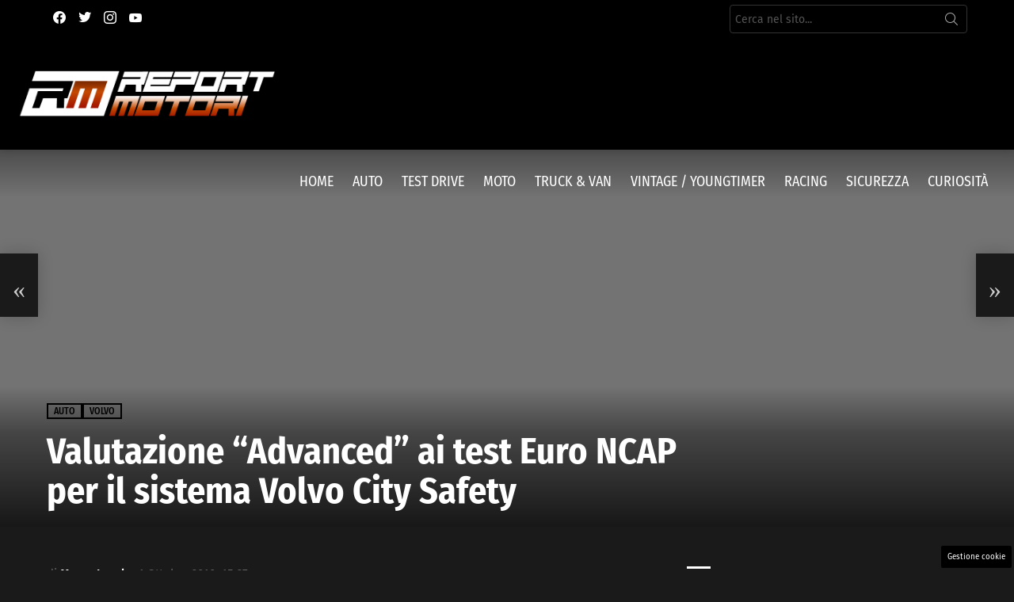

--- FILE ---
content_type: text/html; charset=UTF-8
request_url: https://www.reportmotori.it/2010/10/01/volvo-city-safety/
body_size: 31219
content:
<!DOCTYPE html> 
<html class="no-js g1-off-outside" lang="it-IT"> 
<head>
<meta charset="UTF-8"/>
<link rel="preload" href="https://www.reportmotori.it/wp-content/cache/fvm/min/1768474644-css427c094cebe4af670c42c7df8f2a538dfba469b405f73c215ce310b44b466.css" as="style" media="all" /> 
<link rel="preload" href="https://www.reportmotori.it/wp-content/cache/fvm/min/1768474644-css369d8b3602ff96370f1c4c21e4e37c121e9ebb6c5e81cafc48a8bdb3875a7.css" as="style" media="all" /> 
<link rel="preload" href="https://www.reportmotori.it/wp-content/cache/fvm/min/1768474644-css13958076bd2dbcbd0fced34a05228b9dc4b70f00cbd18f37c11e6f3126573.css" as="style" media="all" /> 
<link rel="preload" href="https://www.reportmotori.it/wp-content/cache/fvm/min/1768474644-cssc8c4a6ef41b2065f6269ad71fec1fcbfb1f743a7e369d6bb099f33707ea0c.css" as="style" media="all" /> 
<link rel="preload" href="https://www.reportmotori.it/wp-content/cache/fvm/min/1768474644-cssc543a7d318ce124197c693eb74c1d9c6cbc106044989e59f9aebc7fed589e.css" as="style" media="all" /> 
<link rel="preload" href="https://www.reportmotori.it/wp-content/cache/fvm/min/1768474644-cssb0e8ee335bdcd39c71ea3d83aff64568d2dde6a2bd70482893f68b69e3b5b.css" as="style" media="all" /> 
<link rel="preload" href="https://www.reportmotori.it/wp-content/cache/fvm/min/1768474644-cssd83765d3611c2c6caa43aeb92b1757c43ae58fc88a83fdce88e5e57e6f7a9.css" as="style" media="all" /> 
<link rel="preload" href="https://www.reportmotori.it/wp-content/cache/fvm/min/1768474644-cssb7efae2c42e7998a7cc73a2685d8e1aa6f275d626626b38655d09bd616f85.css" as="style" media="all" /> 
<link rel="preload" href="https://www.reportmotori.it/wp-content/cache/fvm/min/1768474644-cssd414af62a26b90e53e98050c325641f38ddaef6bb30673ed66ebabad41167.css" as="style" media="all" /> 
<link rel="preload" href="https://www.reportmotori.it/wp-content/cache/fvm/min/1768474644-css9b828321c3b2538f67f28c4c17fd886a8de44659fb8712030e4d25abd6cde.css" as="style" media="all" /> 
<link rel="preload" href="https://www.reportmotori.it/wp-content/cache/fvm/min/1768474644-cssa25daf1b53952ea09d45a60dc499ff01de50df811750aab565ad9089f4a6c.css" as="style" media="all" /> 
<link rel="preload" href="https://www.reportmotori.it/wp-content/cache/fvm/min/1768474644-css6d911db1fc47928b76a5d14dd0c9f0223bb8b684417451c5b29282c0007c9.css" as="style" media="all" /> 
<link rel="preload" href="https://www.reportmotori.it/wp-content/cache/fvm/min/1768474644-css8c08c42fa114074bc4eacdcab297cdb5cc5d7b2ecaf01b0eabdfe120fddad.css" as="style" media="all" /> 
<link rel="preload" href="https://www.reportmotori.it/wp-content/cache/fvm/min/1768474644-css7318c6ca39a3cda27c2fbbcfad293ba12599559d84e8bc1bf535a71aaaf62.css" as="style" media="all" /> 
<link rel="preload" href="https://www.reportmotori.it/wp-content/cache/fvm/min/1768474644-cssc2d97c9d3a504e174262a443d066be97565d49aaa277175d406c81d330d35.css" as="style" media="all" /> 
<link rel="preload" href="https://www.reportmotori.it/wp-content/cache/fvm/min/1768474644-css759b5b946280be89a704f873025466a91b9a78e397665d871db6717f4f20f.css" as="style" media="all" />
<script data-cfasync="false">if(navigator.userAgent.match(/MSIE|Internet Explorer/i)||navigator.userAgent.match(/Trident\/7\..*?rv:11/i)){var href=document.location.href;if(!href.match(/[?&]iebrowser/)){if(href.indexOf("?")==-1){if(href.indexOf("#")==-1){document.location.href=href+"?iebrowser=1"}else{document.location.href=href.replace("#","?iebrowser=1#")}}else{if(href.indexOf("#")==-1){document.location.href=href+"&iebrowser=1"}else{document.location.href=href.replace("#","&iebrowser=1#")}}}}</script>
<script data-cfasync="false">class FVMLoader{constructor(e){this.triggerEvents=e,this.eventOptions={passive:!0},this.userEventListener=this.triggerListener.bind(this),this.delayedScripts={normal:[],async:[],defer:[]},this.allJQueries=[]}_addUserInteractionListener(e){this.triggerEvents.forEach(t=>window.addEventListener(t,e.userEventListener,e.eventOptions))}_removeUserInteractionListener(e){this.triggerEvents.forEach(t=>window.removeEventListener(t,e.userEventListener,e.eventOptions))}triggerListener(){this._removeUserInteractionListener(this),"loading"===document.readyState?document.addEventListener("DOMContentLoaded",this._loadEverythingNow.bind(this)):this._loadEverythingNow()}async _loadEverythingNow(){this._runAllDelayedCSS(),this._delayEventListeners(),this._delayJQueryReady(this),this._handleDocumentWrite(),this._registerAllDelayedScripts(),await this._loadScriptsFromList(this.delayedScripts.normal),await this._loadScriptsFromList(this.delayedScripts.defer),await this._loadScriptsFromList(this.delayedScripts.async),await this._triggerDOMContentLoaded(),await this._triggerWindowLoad(),window.dispatchEvent(new Event("wpr-allScriptsLoaded"))}_registerAllDelayedScripts(){document.querySelectorAll("script[type=fvmdelay]").forEach(e=>{e.hasAttribute("src")?e.hasAttribute("async")&&!1!==e.async?this.delayedScripts.async.push(e):e.hasAttribute("defer")&&!1!==e.defer||"module"===e.getAttribute("data-type")?this.delayedScripts.defer.push(e):this.delayedScripts.normal.push(e):this.delayedScripts.normal.push(e)})}_runAllDelayedCSS(){document.querySelectorAll("link[rel=fvmdelay]").forEach(e=>{e.setAttribute("rel","stylesheet")})}async _transformScript(e){return await this._requestAnimFrame(),new Promise(t=>{const n=document.createElement("script");let r;[...e.attributes].forEach(e=>{let t=e.nodeName;"type"!==t&&("data-type"===t&&(t="type",r=e.nodeValue),n.setAttribute(t,e.nodeValue))}),e.hasAttribute("src")?(n.addEventListener("load",t),n.addEventListener("error",t)):(n.text=e.text,t()),e.parentNode.replaceChild(n,e)})}async _loadScriptsFromList(e){const t=e.shift();return t?(await this._transformScript(t),this._loadScriptsFromList(e)):Promise.resolve()}_delayEventListeners(){let e={};function t(t,n){!function(t){function n(n){return e[t].eventsToRewrite.indexOf(n)>=0?"wpr-"+n:n}e[t]||(e[t]={originalFunctions:{add:t.addEventListener,remove:t.removeEventListener},eventsToRewrite:[]},t.addEventListener=function(){arguments[0]=n(arguments[0]),e[t].originalFunctions.add.apply(t,arguments)},t.removeEventListener=function(){arguments[0]=n(arguments[0]),e[t].originalFunctions.remove.apply(t,arguments)})}(t),e[t].eventsToRewrite.push(n)}function n(e,t){let n=e[t];Object.defineProperty(e,t,{get:()=>n||function(){},set(r){e["wpr"+t]=n=r}})}t(document,"DOMContentLoaded"),t(window,"DOMContentLoaded"),t(window,"load"),t(window,"pageshow"),t(document,"readystatechange"),n(document,"onreadystatechange"),n(window,"onload"),n(window,"onpageshow")}_delayJQueryReady(e){let t=window.jQuery;Object.defineProperty(window,"jQuery",{get:()=>t,set(n){if(n&&n.fn&&!e.allJQueries.includes(n)){n.fn.ready=n.fn.init.prototype.ready=function(t){e.domReadyFired?t.bind(document)(n):document.addEventListener("DOMContentLoaded2",()=>t.bind(document)(n))};const t=n.fn.on;n.fn.on=n.fn.init.prototype.on=function(){if(this[0]===window){function e(e){return e.split(" ").map(e=>"load"===e||0===e.indexOf("load.")?"wpr-jquery-load":e).join(" ")}"string"==typeof arguments[0]||arguments[0]instanceof String?arguments[0]=e(arguments[0]):"object"==typeof arguments[0]&&Object.keys(arguments[0]).forEach(t=>{delete Object.assign(arguments[0],{[e(t)]:arguments[0][t]})[t]})}return t.apply(this,arguments),this},e.allJQueries.push(n)}t=n}})}async _triggerDOMContentLoaded(){this.domReadyFired=!0,await this._requestAnimFrame(),document.dispatchEvent(new Event("DOMContentLoaded2")),await this._requestAnimFrame(),window.dispatchEvent(new Event("DOMContentLoaded2")),await this._requestAnimFrame(),document.dispatchEvent(new Event("wpr-readystatechange")),await this._requestAnimFrame(),document.wpronreadystatechange&&document.wpronreadystatechange()}async _triggerWindowLoad(){await this._requestAnimFrame(),window.dispatchEvent(new Event("wpr-load")),await this._requestAnimFrame(),window.wpronload&&window.wpronload(),await this._requestAnimFrame(),this.allJQueries.forEach(e=>e(window).trigger("wpr-jquery-load")),window.dispatchEvent(new Event("wpr-pageshow")),await this._requestAnimFrame(),window.wpronpageshow&&window.wpronpageshow()}_handleDocumentWrite(){const e=new Map;document.write=document.writeln=function(t){const n=document.currentScript,r=document.createRange(),i=n.parentElement;let a=e.get(n);void 0===a&&(a=n.nextSibling,e.set(n,a));const s=document.createDocumentFragment();r.setStart(s,0),s.appendChild(r.createContextualFragment(t)),i.insertBefore(s,a)}}async _requestAnimFrame(){return new Promise(e=>requestAnimationFrame(e))}static run(){const e=new FVMLoader(["keydown","mousemove","touchmove","touchstart","touchend","wheel"]);e._addUserInteractionListener(e)}}FVMLoader.run();</script>
<meta name='robots' content='index, follow, max-image-preview:large, max-snippet:-1, max-video-preview:-1' />
<meta name="viewport" content="initial-scale=1.0, minimum-scale=1.0, height=device-height, width=device-width" /><title>Valutazione &quot;Advanced&quot; ai test Euro NCAP per il sistema Volvo City Safety - ReportMotori.it</title>
<link rel="canonical" href="https://www.reportmotori.it/2010/10/01/volvo-city-safety/" />
<meta property="og:locale" content="it_IT" />
<meta property="og:type" content="article" />
<meta property="og:title" content="Valutazione &quot;Advanced&quot; ai test Euro NCAP per il sistema Volvo City Safety - ReportMotori.it" />
<meta property="og:description" content="Il sistema Volvo City Safety è stato valutato in base all&#8217;Euro NCAP Advanced, un sistema sviluppato specificamente per le tecnologie di sicurezza, innovative e realmente efficaci. NCAP Advanced farà il suo debutto al Salone dell&#8217;Auto di Parigi. &#8220;Un risultato estremamente gratificante. Abbiamo lavorato a lungo e con impegno affinché i sistemi di sicurezza attiva fossero [&hellip;] More" />
<meta property="og:url" content="https://www.reportmotori.it/2010/10/01/volvo-city-safety/" />
<meta property="og:site_name" content="ReportMotori.it" />
<meta property="article:publisher" content="https://www.facebook.com/reportmotori" />
<meta property="article:author" content="https://www.facebook.com/reportmotori" />
<meta property="article:published_time" content="2010-10-01T14:27:19+00:00" />
<meta property="article:modified_time" content="2010-10-01T14:27:28+00:00" />
<meta property="og:image" content="https://www.reportmotori.it/wp-content/uploads/2010/10/volvo-city-safety.jpg" />
<meta name="author" content="Marco Lasala" />
<meta name="twitter:card" content="summary_large_image" />
<meta name="twitter:creator" content="@reportmotori" />
<meta name="twitter:site" content="@reportmotori" />
<meta name="twitter:label1" content="Scritto da" />
<meta name="twitter:data1" content="Marco Lasala" />
<meta name="twitter:label2" content="Tempo di lettura stimato" />
<meta name="twitter:data2" content="2 minuti" />
<script type="application/ld+json" class="yoast-schema-graph">{"@context":"https://schema.org","@graph":[{"@type":"Article","@id":"https://www.reportmotori.it/2010/10/01/volvo-city-safety/#article","isPartOf":{"@id":"https://www.reportmotori.it/2010/10/01/volvo-city-safety/"},"author":{"name":"Marco Lasala","@id":"https://www.reportmotori.it/#/schema/person/34b9cd69fd1de878e288ecd99ef84d5c"},"headline":"Valutazione &#8220;Advanced&#8221; ai test Euro NCAP per il sistema Volvo City Safety","datePublished":"2010-10-01T14:27:19+00:00","dateModified":"2010-10-01T14:27:28+00:00","mainEntityOfPage":{"@id":"https://www.reportmotori.it/2010/10/01/volvo-city-safety/"},"wordCount":490,"commentCount":0,"publisher":{"@id":"https://www.reportmotori.it/#organization"},"image":{"@id":"https://www.reportmotori.it/2010/10/01/volvo-city-safety/#primaryimage"},"thumbnailUrl":"https://www.reportmotori.it/wp-content/uploads/2010/10/volvo-city-safety.jpg","keywords":["euro ncap volvo","punteggio volvo xc60 euro ncap","sicurezza attiva","sistemi sicurezza volvo","Volvo","volvo city safery","volvo sicurezza attiva"],"articleSection":["Auto","Volvo"],"inLanguage":"it-IT","potentialAction":[{"@type":"CommentAction","name":"Comment","target":["https://www.reportmotori.it/2010/10/01/volvo-city-safety/#respond"]}]},{"@type":"WebPage","@id":"https://www.reportmotori.it/2010/10/01/volvo-city-safety/","url":"https://www.reportmotori.it/2010/10/01/volvo-city-safety/","name":"Valutazione \"Advanced\" ai test Euro NCAP per il sistema Volvo City Safety - ReportMotori.it","isPartOf":{"@id":"https://www.reportmotori.it/#website"},"primaryImageOfPage":{"@id":"https://www.reportmotori.it/2010/10/01/volvo-city-safety/#primaryimage"},"image":{"@id":"https://www.reportmotori.it/2010/10/01/volvo-city-safety/#primaryimage"},"thumbnailUrl":"https://www.reportmotori.it/wp-content/uploads/2010/10/volvo-city-safety.jpg","datePublished":"2010-10-01T14:27:19+00:00","dateModified":"2010-10-01T14:27:28+00:00","breadcrumb":{"@id":"https://www.reportmotori.it/2010/10/01/volvo-city-safety/#breadcrumb"},"inLanguage":"it-IT","potentialAction":[{"@type":"ReadAction","target":["https://www.reportmotori.it/2010/10/01/volvo-city-safety/"]}]},{"@type":"ImageObject","inLanguage":"it-IT","@id":"https://www.reportmotori.it/2010/10/01/volvo-city-safety/#primaryimage","url":"https://www.reportmotori.it/wp-content/uploads/2010/10/volvo-city-safety.jpg","contentUrl":"https://www.reportmotori.it/wp-content/uploads/2010/10/volvo-city-safety.jpg","width":"475","height":"311"},{"@type":"BreadcrumbList","@id":"https://www.reportmotori.it/2010/10/01/volvo-city-safety/#breadcrumb","itemListElement":[{"@type":"ListItem","position":1,"name":"Home","item":"https://www.reportmotori.it/"},{"@type":"ListItem","position":2,"name":"Valutazione &#8220;Advanced&#8221; ai test Euro NCAP per il sistema Volvo City Safety"}]},{"@type":"WebSite","@id":"https://www.reportmotori.it/#website","url":"https://www.reportmotori.it/","name":"ReportMotori.it","description":"Il web magazine dedicato al mondo dei motori","publisher":{"@id":"https://www.reportmotori.it/#organization"},"potentialAction":[{"@type":"SearchAction","target":{"@type":"EntryPoint","urlTemplate":"https://www.reportmotori.it/?s={search_term_string}"},"query-input":{"@type":"PropertyValueSpecification","valueRequired":true,"valueName":"search_term_string"}}],"inLanguage":"it-IT"},{"@type":"Organization","@id":"https://www.reportmotori.it/#organization","name":"ReportMotori.it","url":"https://www.reportmotori.it/","logo":{"@type":"ImageObject","inLanguage":"it-IT","@id":"https://www.reportmotori.it/#/schema/logo/image/","url":"https://www.reportmotori.it/wp-content/uploads/2020/11/ReporTMotori.jpg","contentUrl":"https://www.reportmotori.it/wp-content/uploads/2020/11/ReporTMotori.jpg","width":920,"height":920,"caption":"ReportMotori.it"},"image":{"@id":"https://www.reportmotori.it/#/schema/logo/image/"},"sameAs":["https://www.facebook.com/reportmotori","https://x.com/reportmotori","https://www.instagram.com/reportmotori/","https://www.pinterest.com/reportmotori/","https://www.youtube.com/reportmotori"]},{"@type":"Person","@id":"https://www.reportmotori.it/#/schema/person/34b9cd69fd1de878e288ecd99ef84d5c","name":"Marco Lasala","image":{"@type":"ImageObject","inLanguage":"it-IT","@id":"https://www.reportmotori.it/#/schema/person/image/","url":"https://secure.gravatar.com/avatar/37899a4b8d9b6ad9bdfe1e8b3dbb9020fc3ce39565c453a26aac6ba20ee2c57d?s=96&d=mm&r=g","contentUrl":"https://secure.gravatar.com/avatar/37899a4b8d9b6ad9bdfe1e8b3dbb9020fc3ce39565c453a26aac6ba20ee2c57d?s=96&d=mm&r=g","caption":"Marco Lasala"},"description":"Credo di esser nato per comunicare la mia passione per i motori: i miei primi passi li ho mossi.. su di un kart!!! Mi sono laureato in Economia e Commercio (indirizzo Marketing), ma ho iniziato a fare il giornalista da quando avevo poco più di 20 anni, scrivendo per quotidiani nazionali e riviste estere. Oggi collaboro con diverse testate specializzate nell’universo automotive, provo auto e moto, descrivo le mie sensazioni di guida, cerco di emozionare i lettori. Sono un competitivo, amo salire sul gradino più alto del podio, sono convinto che il pericolo più grande sia frenare, piuttosto che affrontare una curva a gas aperto! Il mondo dei motori è in continua evoluzione, l’elettrificato macina chilometri, ma… nella mia mente la melodia di un V12 a 8.000 giri non svanirà mai!","sameAs":["https://www.reportmotori.it","https://www.facebook.com/reportmotori","https://www.instagram.com/reportmotori/","https://www.youtube.com/reportmotori"],"url":"https://www.reportmotori.it/author/marco_lasala/"}]}</script>
<link rel="alternate" type="application/rss+xml" title="ReportMotori.it &raquo; Feed" href="https://www.reportmotori.it/feed/" />
<link rel="alternate" type="application/rss+xml" title="ReportMotori.it &raquo; Feed dei commenti" href="https://www.reportmotori.it/comments/feed/" />
<link rel="alternate" type="application/rss+xml" title="ReportMotori.it &raquo; Valutazione &#8220;Advanced&#8221; ai test Euro NCAP per il sistema Volvo City Safety Feed dei commenti" href="https://www.reportmotori.it/2010/10/01/volvo-city-safety/feed/" /> 
<link rel="profile" href="http://gmpg.org/xfn/11"/> 
<style media="all">img:is([sizes="auto" i],[sizes^="auto," i]){contain-intrinsic-size:3000px 1500px}</style> 
<link rel="amphtml" href="https://www.reportmotori.it/2010/10/01/volvo-city-safety/amp/" /> 
<style id='classic-theme-styles-inline-css' type='text/css' media="all">/*! This file is auto-generated */ .wp-block-button__link{color:#fff;background-color:#32373c;border-radius:9999px;box-shadow:none;text-decoration:none;padding:calc(.667em + 2px) calc(1.333em + 2px);font-size:1.125em}.wp-block-file__button{background:#32373c;color:#fff;text-decoration:none}</style> 
<style id='global-styles-inline-css' type='text/css' media="all">:root{--wp--preset--aspect-ratio--square:1;--wp--preset--aspect-ratio--4-3:4/3;--wp--preset--aspect-ratio--3-4:3/4;--wp--preset--aspect-ratio--3-2:3/2;--wp--preset--aspect-ratio--2-3:2/3;--wp--preset--aspect-ratio--16-9:16/9;--wp--preset--aspect-ratio--9-16:9/16;--wp--preset--color--black:#000000;--wp--preset--color--cyan-bluish-gray:#abb8c3;--wp--preset--color--white:#ffffff;--wp--preset--color--pale-pink:#f78da7;--wp--preset--color--vivid-red:#cf2e2e;--wp--preset--color--luminous-vivid-orange:#ff6900;--wp--preset--color--luminous-vivid-amber:#fcb900;--wp--preset--color--light-green-cyan:#7bdcb5;--wp--preset--color--vivid-green-cyan:#00d084;--wp--preset--color--pale-cyan-blue:#8ed1fc;--wp--preset--color--vivid-cyan-blue:#0693e3;--wp--preset--color--vivid-purple:#9b51e0;--wp--preset--gradient--vivid-cyan-blue-to-vivid-purple:linear-gradient(135deg,rgba(6,147,227,1) 0%,rgb(155,81,224) 100%);--wp--preset--gradient--light-green-cyan-to-vivid-green-cyan:linear-gradient(135deg,rgb(122,220,180) 0%,rgb(0,208,130) 100%);--wp--preset--gradient--luminous-vivid-amber-to-luminous-vivid-orange:linear-gradient(135deg,rgba(252,185,0,1) 0%,rgba(255,105,0,1) 100%);--wp--preset--gradient--luminous-vivid-orange-to-vivid-red:linear-gradient(135deg,rgba(255,105,0,1) 0%,rgb(207,46,46) 100%);--wp--preset--gradient--very-light-gray-to-cyan-bluish-gray:linear-gradient(135deg,rgb(238,238,238) 0%,rgb(169,184,195) 100%);--wp--preset--gradient--cool-to-warm-spectrum:linear-gradient(135deg,rgb(74,234,220) 0%,rgb(151,120,209) 20%,rgb(207,42,186) 40%,rgb(238,44,130) 60%,rgb(251,105,98) 80%,rgb(254,248,76) 100%);--wp--preset--gradient--blush-light-purple:linear-gradient(135deg,rgb(255,206,236) 0%,rgb(152,150,240) 100%);--wp--preset--gradient--blush-bordeaux:linear-gradient(135deg,rgb(254,205,165) 0%,rgb(254,45,45) 50%,rgb(107,0,62) 100%);--wp--preset--gradient--luminous-dusk:linear-gradient(135deg,rgb(255,203,112) 0%,rgb(199,81,192) 50%,rgb(65,88,208) 100%);--wp--preset--gradient--pale-ocean:linear-gradient(135deg,rgb(255,245,203) 0%,rgb(182,227,212) 50%,rgb(51,167,181) 100%);--wp--preset--gradient--electric-grass:linear-gradient(135deg,rgb(202,248,128) 0%,rgb(113,206,126) 100%);--wp--preset--gradient--midnight:linear-gradient(135deg,rgb(2,3,129) 0%,rgb(40,116,252) 100%);--wp--preset--font-size--small:13px;--wp--preset--font-size--medium:20px;--wp--preset--font-size--large:36px;--wp--preset--font-size--x-large:42px;--wp--preset--spacing--20:0.44rem;--wp--preset--spacing--30:0.67rem;--wp--preset--spacing--40:1rem;--wp--preset--spacing--50:1.5rem;--wp--preset--spacing--60:2.25rem;--wp--preset--spacing--70:3.38rem;--wp--preset--spacing--80:5.06rem;--wp--preset--shadow--natural:6px 6px 9px rgba(0, 0, 0, 0.2);--wp--preset--shadow--deep:12px 12px 50px rgba(0, 0, 0, 0.4);--wp--preset--shadow--sharp:6px 6px 0px rgba(0, 0, 0, 0.2);--wp--preset--shadow--outlined:6px 6px 0px -3px rgba(255, 255, 255, 1), 6px 6px rgba(0, 0, 0, 1);--wp--preset--shadow--crisp:6px 6px 0px rgba(0, 0, 0, 1)}:where(.is-layout-flex){gap:.5em}:where(.is-layout-grid){gap:.5em}body .is-layout-flex{display:flex}.is-layout-flex{flex-wrap:wrap;align-items:center}.is-layout-flex>:is(*,div){margin:0}body .is-layout-grid{display:grid}.is-layout-grid>:is(*,div){margin:0}:where(.wp-block-columns.is-layout-flex){gap:2em}:where(.wp-block-columns.is-layout-grid){gap:2em}:where(.wp-block-post-template.is-layout-flex){gap:1.25em}:where(.wp-block-post-template.is-layout-grid){gap:1.25em}.has-black-color{color:var(--wp--preset--color--black)!important}.has-cyan-bluish-gray-color{color:var(--wp--preset--color--cyan-bluish-gray)!important}.has-white-color{color:var(--wp--preset--color--white)!important}.has-pale-pink-color{color:var(--wp--preset--color--pale-pink)!important}.has-vivid-red-color{color:var(--wp--preset--color--vivid-red)!important}.has-luminous-vivid-orange-color{color:var(--wp--preset--color--luminous-vivid-orange)!important}.has-luminous-vivid-amber-color{color:var(--wp--preset--color--luminous-vivid-amber)!important}.has-light-green-cyan-color{color:var(--wp--preset--color--light-green-cyan)!important}.has-vivid-green-cyan-color{color:var(--wp--preset--color--vivid-green-cyan)!important}.has-pale-cyan-blue-color{color:var(--wp--preset--color--pale-cyan-blue)!important}.has-vivid-cyan-blue-color{color:var(--wp--preset--color--vivid-cyan-blue)!important}.has-vivid-purple-color{color:var(--wp--preset--color--vivid-purple)!important}.has-black-background-color{background-color:var(--wp--preset--color--black)!important}.has-cyan-bluish-gray-background-color{background-color:var(--wp--preset--color--cyan-bluish-gray)!important}.has-white-background-color{background-color:var(--wp--preset--color--white)!important}.has-pale-pink-background-color{background-color:var(--wp--preset--color--pale-pink)!important}.has-vivid-red-background-color{background-color:var(--wp--preset--color--vivid-red)!important}.has-luminous-vivid-orange-background-color{background-color:var(--wp--preset--color--luminous-vivid-orange)!important}.has-luminous-vivid-amber-background-color{background-color:var(--wp--preset--color--luminous-vivid-amber)!important}.has-light-green-cyan-background-color{background-color:var(--wp--preset--color--light-green-cyan)!important}.has-vivid-green-cyan-background-color{background-color:var(--wp--preset--color--vivid-green-cyan)!important}.has-pale-cyan-blue-background-color{background-color:var(--wp--preset--color--pale-cyan-blue)!important}.has-vivid-cyan-blue-background-color{background-color:var(--wp--preset--color--vivid-cyan-blue)!important}.has-vivid-purple-background-color{background-color:var(--wp--preset--color--vivid-purple)!important}.has-black-border-color{border-color:var(--wp--preset--color--black)!important}.has-cyan-bluish-gray-border-color{border-color:var(--wp--preset--color--cyan-bluish-gray)!important}.has-white-border-color{border-color:var(--wp--preset--color--white)!important}.has-pale-pink-border-color{border-color:var(--wp--preset--color--pale-pink)!important}.has-vivid-red-border-color{border-color:var(--wp--preset--color--vivid-red)!important}.has-luminous-vivid-orange-border-color{border-color:var(--wp--preset--color--luminous-vivid-orange)!important}.has-luminous-vivid-amber-border-color{border-color:var(--wp--preset--color--luminous-vivid-amber)!important}.has-light-green-cyan-border-color{border-color:var(--wp--preset--color--light-green-cyan)!important}.has-vivid-green-cyan-border-color{border-color:var(--wp--preset--color--vivid-green-cyan)!important}.has-pale-cyan-blue-border-color{border-color:var(--wp--preset--color--pale-cyan-blue)!important}.has-vivid-cyan-blue-border-color{border-color:var(--wp--preset--color--vivid-cyan-blue)!important}.has-vivid-purple-border-color{border-color:var(--wp--preset--color--vivid-purple)!important}.has-vivid-cyan-blue-to-vivid-purple-gradient-background{background:var(--wp--preset--gradient--vivid-cyan-blue-to-vivid-purple)!important}.has-light-green-cyan-to-vivid-green-cyan-gradient-background{background:var(--wp--preset--gradient--light-green-cyan-to-vivid-green-cyan)!important}.has-luminous-vivid-amber-to-luminous-vivid-orange-gradient-background{background:var(--wp--preset--gradient--luminous-vivid-amber-to-luminous-vivid-orange)!important}.has-luminous-vivid-orange-to-vivid-red-gradient-background{background:var(--wp--preset--gradient--luminous-vivid-orange-to-vivid-red)!important}.has-very-light-gray-to-cyan-bluish-gray-gradient-background{background:var(--wp--preset--gradient--very-light-gray-to-cyan-bluish-gray)!important}.has-cool-to-warm-spectrum-gradient-background{background:var(--wp--preset--gradient--cool-to-warm-spectrum)!important}.has-blush-light-purple-gradient-background{background:var(--wp--preset--gradient--blush-light-purple)!important}.has-blush-bordeaux-gradient-background{background:var(--wp--preset--gradient--blush-bordeaux)!important}.has-luminous-dusk-gradient-background{background:var(--wp--preset--gradient--luminous-dusk)!important}.has-pale-ocean-gradient-background{background:var(--wp--preset--gradient--pale-ocean)!important}.has-electric-grass-gradient-background{background:var(--wp--preset--gradient--electric-grass)!important}.has-midnight-gradient-background{background:var(--wp--preset--gradient--midnight)!important}.has-small-font-size{font-size:var(--wp--preset--font-size--small)!important}.has-medium-font-size{font-size:var(--wp--preset--font-size--medium)!important}.has-large-font-size{font-size:var(--wp--preset--font-size--large)!important}.has-x-large-font-size{font-size:var(--wp--preset--font-size--x-large)!important}:where(.wp-block-post-template.is-layout-flex){gap:1.25em}:where(.wp-block-post-template.is-layout-grid){gap:1.25em}:where(.wp-block-columns.is-layout-flex){gap:2em}:where(.wp-block-columns.is-layout-grid){gap:2em}:root :where(.wp-block-pullquote){font-size:1.5em;line-height:1.6}</style> 
<link rel='stylesheet' id='contact-form-7-css' href='https://www.reportmotori.it/wp-content/cache/fvm/min/1768474644-css427c094cebe4af670c42c7df8f2a538dfba469b405f73c215ce310b44b466.css' type='text/css' media='all' /> 
<link rel='stylesheet' id='adser-css' href='https://www.reportmotori.it/wp-content/cache/fvm/min/1768474644-css369d8b3602ff96370f1c4c21e4e37c121e9ebb6c5e81cafc48a8bdb3875a7.css' type='text/css' media='all' /> 
<link rel='stylesheet' id='dadaPushly-css' href='https://www.reportmotori.it/wp-content/cache/fvm/min/1768474644-css13958076bd2dbcbd0fced34a05228b9dc4b70f00cbd18f37c11e6f3126573.css' type='text/css' media='all' /> 
<link rel='stylesheet' id='foobox-free-min-css' href='https://www.reportmotori.it/wp-content/cache/fvm/min/1768474644-cssc8c4a6ef41b2065f6269ad71fec1fcbfb1f743a7e369d6bb099f33707ea0c.css' type='text/css' media='all' /> 
<link rel='stylesheet' id='vidbgpro-frontend-style-css' href='https://www.reportmotori.it/wp-content/cache/fvm/min/1768474644-cssc543a7d318ce124197c693eb74c1d9c6cbc106044989e59f9aebc7fed589e.css' type='text/css' media='all' /> 
<link rel='stylesheet' id='g1-main-css' href='https://www.reportmotori.it/wp-content/cache/fvm/min/1768474644-cssb0e8ee335bdcd39c71ea3d83aff64568d2dde6a2bd70482893f68b69e3b5b.css' type='text/css' media='all' /> 
<link rel='stylesheet' id='bimber-single-css' href='https://www.reportmotori.it/wp-content/cache/fvm/min/1768474644-cssd83765d3611c2c6caa43aeb92b1757c43ae58fc88a83fdce88e5e57e6f7a9.css' type='text/css' media='all' /> 
<link rel='stylesheet' id='bimber-google-fonts-css' href='https://www.reportmotori.it/wp-content/cache/fvm/min/1768474644-cssb7efae2c42e7998a7cc73a2685d8e1aa6f275d626626b38655d09bd616f85.css' type='text/css' media='all' /> 
<link rel='stylesheet' id='bimber-dynamic-style-css' href='https://www.reportmotori.it/wp-content/cache/fvm/min/1768474644-cssd414af62a26b90e53e98050c325641f38ddaef6bb30673ed66ebabad41167.css' type='text/css' media='all' /> 
<link rel='stylesheet' id='bimber-mashshare-css' href='https://www.reportmotori.it/wp-content/cache/fvm/min/1768474644-css9b828321c3b2538f67f28c4c17fd886a8de44659fb8712030e4d25abd6cde.css' type='text/css' media='all' /> 
<script src="https://www.reportmotori.it/wp-includes/js/jquery/jquery.min.js?ver=3.7.1" id="jquery-core-js"></script>
<script src="https://www.reportmotori.it/wp-includes/js/jquery/jquery-migrate.min.js?ver=3.4.1" id="jquery-migrate-js"></script>
<script src="https://player.vimeo.com/api/player.js?ver=6.8.1" id="vidbgpro-vimeo-js"></script>
<script src="https://www.reportmotori.it/wp-content/themes/bimber/js/modernizr/modernizr-custom.min.js?ver=3.3.0" id="modernizr-js"></script>
<script id="foobox-free-min-js-before">
/* <![CDATA[ */
/* Run FooBox FREE (v2.7.34) */
var FOOBOX = window.FOOBOX = {
ready: true,
disableOthers: false,
o: {wordpress: { enabled: true }, countMessage:'image %index of %total', captions: { dataTitle: ["captionTitle","title","elementorLightboxTitle"], dataDesc: ["captionDesc","description","elementorLightboxDescription"] }, rel: '', excludes:'.fbx-link,.nofoobox,.nolightbox,a[href*="pinterest.com/pin/create/button/"]', affiliate : { enabled: false }},
selectors: [
".gallery", ".wp-block-gallery", ".wp-caption", ".wp-block-image", "a:has(img[class*=wp-image-])", ".foobox"
],
pre: function( $ ){
// Custom JavaScript (Pre)
},
post: function( $ ){
// Custom JavaScript (Post)
// Custom Captions Code
},
custom: function( $ ){
// Custom Extra JS
}
};
/* ]]> */
</script>
<script src="https://www.reportmotori.it/wp-content/plugins/foobox-image-lightbox/free/js/foobox.free.min.js?ver=2.7.34" id="foobox-free-min-js"></script>
<script>var adser = {"pagetype":"article","category":["Auto","Volvo"],"category_iab":["",""],"hot":false,"cmp":"clickio","cmp_params":"\/\/clickiocmp.com\/t\/consent_243715.js","_adkaora":"https:\/\/cdn.adkaora.space\/thecore\/generic\/prod\/adk-init.js"}</script>
<script defer src="https://www.googletagmanager.com/gtag/js?id=G-8PGP71C8DF"></script>
<script>
window.dataLayer = window.dataLayer || [];
function gtag(){dataLayer.push(arguments);}
gtag('js', new Date());
gtag('config', 'G-8PGP71C8DF');
</script>
<style media="all">#tca-sticky{display:none}@media only screen and (max-width:600px){BODY{margin-top:100px!important}#tca-sticky{display:flex}}</style> 
<link rel='stylesheet' id='bdbe1192a9-css' href='https://www.reportmotori.it/wp-content/cache/fvm/min/1768474644-cssa25daf1b53952ea09d45a60dc499ff01de50df811750aab565ad9089f4a6c.css' type='text/css' media='all' /> 
<script src="https://www.reportmotori.it/wp-content/plugins/starbox/themes/business/js/frontend.min.js?ver=3.5.4" id="4c889a646c-js"></script>
<link rel='stylesheet' id='09cd977b1f-css' href='https://www.reportmotori.it/wp-content/cache/fvm/min/1768474644-css6d911db1fc47928b76a5d14dd0c9f0223bb8b684417451c5b29282c0007c9.css' type='text/css' media='all' /> 
<style media="all">@font-face{font-family:"bimber";src:url(https://www.reportmotori.it/wp-content/themes/bimber/css/8.3.6/bimber/fonts/bimber.woff) format("woff");font-weight:400;font-style:normal;font-display:block}</style> 
<style media="all">.e-con.e-parent:nth-of-type(n+4):not(.e-lazyloaded):not(.e-no-lazyload),.e-con.e-parent:nth-of-type(n+4):not(.e-lazyloaded):not(.e-no-lazyload) *{background-image:none!important}@media screen and (max-height:1024px){.e-con.e-parent:nth-of-type(n+3):not(.e-lazyloaded):not(.e-no-lazyload),.e-con.e-parent:nth-of-type(n+3):not(.e-lazyloaded):not(.e-no-lazyload) *{background-image:none!important}}@media screen and (max-height:640px){.e-con.e-parent:nth-of-type(n+2):not(.e-lazyloaded):not(.e-no-lazyload),.e-con.e-parent:nth-of-type(n+2):not(.e-lazyloaded):not(.e-no-lazyload) *{background-image:none!important}}</style> 
<noscript><style>.lazyload[data-src]{display:none !important;}</style></noscript>
<style media="all">.lazyload{background-image:none!important}.lazyload:before{background-image:none!important}</style> 
<link rel="icon" href="https://www.reportmotori.it/wp-content/uploads/2018/02/cropped-favicon-192x192.png" sizes="192x192" /> 
<script>if("undefined"!=typeof localStorage){var nsfwItemId=document.getElementsByName("g1:nsfw-item-id");nsfwItemId=nsfwItemId.length>0?nsfwItemId[0].getAttribute("content"):"g1_nsfw_off",window.g1SwitchNSFW=function(e){e?(localStorage.setItem(nsfwItemId,1),document.documentElement.classList.add("g1-nsfw-off")):(localStorage.removeItem(nsfwItemId),document.documentElement.classList.remove("g1-nsfw-off"))};try{var nsfwmode=localStorage.getItem(nsfwItemId);window.g1SwitchNSFW(nsfwmode)}catch(e){}}</script>
<style type="text/css" id="wp-custom-css" media="all">.entry-tpl-grid-fancy .entry-counter{display:none!important}.g1-collection-item-txtlist+.g1-collection-item-txtlist{border-top:0 solid!important}.entry-tpl-txtlist .entry-title:before{content:none!important}.g1-prefooter .widget{margin-bottom:1.5rem!important}.widget_nav_menu ul{font-size:15px!important;line-height:26px!important}.widget_nav_menu ul a{color:#dd3333!important;padding-left:0px!important;font-weight:500!important}.widget_nav_menu ul a:hover{color:#000000!important}.widget_nav_menu ul a:before{content:none!important}.entry-tpl-txtlist{padding-left:0px!important}.entry-tpl-txtlist a{color:#dd3333!important}.entry-tpl-txtlist a:hover{color:#000000!important}.page-id-281240 div.entry-before-title{display:none!important}.entry-tpl-grid .entry-flags{left:auto;right:0}.g1-featured-row .entry-tpl-tile .entry-featured-media img{height:auto}.g1-featured-row .g1-featured-items-bunchy .g1-featured-item{height:200px}.entry-tpl-tile .entry-featured-media+.entry-body{top:85px}.g1-row-padding-m{padding-top:50px}.archive.category .g1-meta.entry-meta.entry-byline.entry-byline-with-avatar{display:none!important}.archive.category .entry-summary{display:none!important}.archive.category .entry-tpl-feat-bunchy{margin:0 0 1rem}.archive.category .entry-tpl-feat-bunchy>.entry-body{padding-left:0}.archive.category .entry-tpl-feat-bunchy .entry-actions{display:none!important}.abh_tab_content .abh_text .abh_job{font-size:70%!important}@media (min-width:1025px) and (max-width:1400px){.g1-featured-row .entry-tpl-tile .entry-featured-media img{height:100%}.g1-featured-row .entry-tpl-tile .entry-featured-media img{object-fit:initial}.g1-featured-row .entry-tpl-tile .entry-featured-media+.entry-body{top:70px}.g1-featured-row .entry-tpl-tile .entry-body{padding:55px 20px 0}}@media only screen and (max-width:1024px){.g1-featured-row .entry-tpl-tile .entry-featured-media+.entry-body{top:120px}.g1-featured-row .entry-tpl-tile .entry-featured-media img{object-fit:initial}.g1-featured-row .entry-tpl-tile .entry-featured-media img{height:100%}.g1-featured-row .entry-tpl-tile .entry-featured-media+.entry-body{top:130px}}@media only screen and (max-width:700px){.g1-featured-row .g1-featured-items-bunchy .g1-featured-item{height:180px}.g1-featured-row .entry-tpl-tile .entry-featured-media+.entry-body{top:95px}}@media only screen and (min-width:601px){.g1-gamma,h3{font-size:18px}}@media only screen and (max-width:645px){.g1-featured-row .g1-featured-items-bunchy .g1-featured-item{height:170px}.g1-featured-row .entry-tpl-tile .entry-featured-media+.entry-body{top:95px}}.g1-teaser-next .g1-teaser-arrow::before{content:"\00BB"!important}.g1-teaser-prev .g1-teaser-arrow::before{content:"\00AB"!important}@media (min-width:1025px) and (max-width:1400px){.mgid_inarticle{height:280px}}</style> 
</head>
<body class="wp-singular post-template-default single single-post postid-6862 single-format-standard wp-embed-responsive wp-theme-bimber g1-layout-stretched g1-hoverable g1-has-mobile-logo g1-sidebar-normal elementor-default elementor-kit-282065" itemscope="&quot;&quot;" itemtype="http://schema.org/WebPage" > <div class="g1-body-inner"> <div id="page"> <div class="g1-row g1-row-layout-page g1-hb-row g1-hb-row-normal g1-hb-row-a g1-hb-row-1 g1-hb-boxed g1-hb-sticky-off g1-hb-shadow-on"> <div class="g1-row-inner"> <div class="g1-column g1-dropable"> <div class="g1-bin-1 g1-bin-grow-off"> <div class="g1-bin g1-bin-align-left"> <ul id="g1-social-icons-1" class="g1-socials-items g1-socials-items-tpl-grid g1-socials-hb-list g1-socials-s"> <li class="g1-socials-item g1-socials-item-facebook"> <a class="g1-socials-item-link" href="https://www.facebook.com/reportmotori" target="_blank" rel="noopener"> <span class="g1-socials-item-icon g1-socials-item-icon-48 g1-socials-item-icon-text g1-socials-item-icon-facebook"></span> <span class="g1-socials-item-tooltip"> <span class="g1-socials-item-tooltip-inner">facebook</span> </span> </a> </li> <li class="g1-socials-item g1-socials-item-twitter"> <a class="g1-socials-item-link" href="https://twitter.com/reportmotori" target="_blank" rel="noopener"> <span class="g1-socials-item-icon g1-socials-item-icon-48 g1-socials-item-icon-text g1-socials-item-icon-twitter"></span> <span class="g1-socials-item-tooltip"> <span class="g1-socials-item-tooltip-inner">twitter</span> </span> </a> </li> <li class="g1-socials-item g1-socials-item-instagram"> <a class="g1-socials-item-link" href="https://www.instagram.com/reportmotori/" target="_blank" rel="noopener"> <span class="g1-socials-item-icon g1-socials-item-icon-48 g1-socials-item-icon-text g1-socials-item-icon-instagram"></span> <span class="g1-socials-item-tooltip"> <span class="g1-socials-item-tooltip-inner">instagram</span> </span> </a> </li> <li class="g1-socials-item g1-socials-item-youtube"> <a class="g1-socials-item-link" href="https://www.youtube.com/reportmotori" target="_blank" rel="noopener"> <span class="g1-socials-item-icon g1-socials-item-icon-48 g1-socials-item-icon-text g1-socials-item-icon-youtube"></span> <span class="g1-socials-item-tooltip"> <span class="g1-socials-item-tooltip-inner">youtube</span> </span> </a> </li> </ul> </div> </div> <div class="g1-bin-2 g1-bin-grow-off"> <div class="g1-bin g1-bin-align-center"> </div> </div> <div class="g1-bin-3 g1-bin-grow-off"> <div class="g1-bin g1-bin-align-right"> <div class="g1-hb-search-form"> <div role="search" class="search-form-wrapper"> <form method="get" class="g1-searchform-tpl-default g1-searchform-ajax search-form" action="https://www.reportmotori.it/"> <label> <span class="screen-reader-text">Cerca per:</span> <input type="search" class="search-field" placeholder="Cerca nel sito..." value="" name="s" title="Cerca per:" /> </label> <button class="search-submit">Search</button> </form> <div class="g1-searches g1-searches-ajax"></div> </div> </div> </div> </div> </div> </div> <div class="g1-row-background"></div> </div> <div class="g1-row g1-row-layout-page g1-hb-row g1-hb-row-normal g1-hb-row-b g1-hb-row-2 g1-hb-full g1-hb-sticky-off g1-hb-shadow-on"> <div class="g1-row-inner"> <div class="g1-column g1-dropable"> <div class="g1-bin-1 g1-bin-grow-off"> <div class="g1-bin g1-bin-align-center"> </div> </div> <div class="g1-bin-2 g1-bin-grow-off"> <div class="g1-bin g1-bin-align-left"> <div class="g1-id g1-id-desktop"> <p class="g1-mega g1-mega-1st site-title"> <a class="g1-logo-wrapper" href="https://www.reportmotori.it/" rel="home"> <picture class="g1-logo g1-logo-default"> <source media="(min-width: 1025px)" data-srcset="https://www.reportmotori.it/wp-content/uploads/2025/06/reportmotori-logo_logo_esteso-chiaro2.png 2x,https://www.reportmotori.it/wp-content/uploads/2025/06/reportmotori_logo_esteso_white.png 1x"> <source media="(max-width: 1024px)" data-srcset="data:image/svg+xml,%3Csvg%20xmlns%3D%27http%3A%2F%2Fwww.w3.org%2F2000%2Fsvg%27%20viewBox%3D%270%200%20325%20325%27%2F%3E"> <img src="[data-uri]" width="325" height="325" alt="ReportMotori.it" data-src="https://www.reportmotori.it/wp-content/uploads/2025/06/reportmotori_logo_esteso_white.png" decoding="async" class="lazyload" data-eio-rwidth="720" data-eio-rheight="247" /> </picture>
<noscript><img
src="https://www.reportmotori.it/wp-content/uploads/2025/06/reportmotori_logo_esteso_white.png"
width="325"
height="325"
alt="ReportMotori.it" data-eio="l" /></noscript>
</a> </p> </div> <nav id="g1-primary-nav" class="g1-primary-nav"><ul id="g1-primary-nav-menu" class="g1-primary-nav-menu g1-menu-h"><li id="menu-item-282007" class="menu-item menu-item-type-custom menu-item-object-custom menu-item-home menu-item-g1-standard menu-item-282007"><a href="https://www.reportmotori.it/">Home</a></li> <li id="menu-item-282009" class="menu-item menu-item-type-taxonomy menu-item-object-category current-post-ancestor current-menu-parent current-post-parent menu-item-g1-standard menu-item-282009"><a href="https://www.reportmotori.it/auto/">Auto</a></li> <li id="menu-item-282010" class="menu-item menu-item-type-taxonomy menu-item-object-category menu-item-g1-standard menu-item-282010"><a href="https://www.reportmotori.it/auto/test-drive/">Test Drive</a></li> <li id="menu-item-282011" class="menu-item menu-item-type-taxonomy menu-item-object-category menu-item-g1-standard menu-item-282011"><a href="https://www.reportmotori.it/moto/">Moto</a></li> <li id="menu-item-324177" class="menu-item menu-item-type-taxonomy menu-item-object-category menu-item-g1-standard menu-item-324177"><a href="https://www.reportmotori.it/truck-van/">Truck &amp; Van</a></li> <li id="menu-item-324175" class="menu-item menu-item-type-taxonomy menu-item-object-category menu-item-g1-standard menu-item-324175"><a href="https://www.reportmotori.it/vintage/">Vintage / Youngtimer</a></li> <li id="menu-item-282015" class="menu-item menu-item-type-taxonomy menu-item-object-category menu-item-g1-standard menu-item-282015"><a href="https://www.reportmotori.it/racing/">Racing</a></li> <li id="menu-item-324176" class="menu-item menu-item-type-taxonomy menu-item-object-category menu-item-g1-standard menu-item-324176"><a href="https://www.reportmotori.it/sicurezza/">Sicurezza</a></li> <li id="menu-item-291619" class="menu-item menu-item-type-taxonomy menu-item-object-category menu-item-g1-standard menu-item-291619"><a href="https://www.reportmotori.it/curiosita/">Curiosità</a></li> </ul></nav> </div> </div> <div class="g1-bin-3 g1-bin-grow-off"> <div class="g1-bin g1-bin-align-right"> </div> </div> </div> </div> <div class="g1-row-background"></div> </div> <div class="g1-row g1-row-layout-page g1-hb-row g1-hb-row-normal g1-hb-row-c g1-hb-row-3 g1-hb-full g1-hb-sticky-off g1-hb-shadow-off"> <div class="g1-row-inner"> <div class="g1-column g1-dropable"> <div class="g1-bin-1 g1-bin-grow-off"> <div class="g1-bin g1-bin-align-left"> </div> </div> <div class="g1-bin-2 g1-bin-grow-off"> <div class="g1-bin g1-bin-align-center"> </div> </div> <div class="g1-bin-3 g1-bin-grow-off"> <div class="g1-bin g1-bin-align-right"> </div> </div> </div> </div> <div class="g1-row-background"></div> </div> <div class="g1-sticky-top-wrapper g1-hb-row-1"> <div class="g1-row g1-row-layout-page g1-hb-row g1-hb-row-mobile g1-hb-row-a g1-hb-row-1 g1-hb-boxed g1-hb-sticky-on g1-hb-shadow-off"> <div class="g1-row-inner"> <div class="g1-column g1-dropable"> <div class="g1-bin-1 g1-bin-grow-off"> <div class="g1-bin g1-bin-align-left"> <a class="g1-hamburger g1-hamburger-show g1-hamburger-s" href="#"> <span class="g1-hamburger-icon"></span> <span class="g1-hamburger-label">Menu</span> </a> </div> </div> <div class="g1-bin-2 g1-bin-grow-off"> <div class="g1-bin g1-bin-align-center"> </div> </div> <div class="g1-bin-3 g1-bin-grow-off"> <div class="g1-bin g1-bin-align-right"> </div> </div> </div> </div> <div class="g1-row-background"></div> </div> </div> <div class="g1-row g1-row-layout-page g1-hb-row g1-hb-row-mobile g1-hb-row-b g1-hb-row-2 g1-hb-boxed g1-hb-sticky-off g1-hb-shadow-off"> <div class="g1-row-inner"> <div class="g1-column g1-dropable"> <div class="g1-bin-1 g1-bin-grow-off"> <div class="g1-bin g1-bin-align-left"> </div> </div> <div class="g1-bin-2 g1-bin-grow-on"> <div class="g1-bin g1-bin-align-center"> <div class="g1-id g1-id-mobile"> <p class="g1-mega g1-mega-1st site-title"> <a class="g1-logo-wrapper" href="https://www.reportmotori.it/" rel="home"> <picture class="g1-logo g1-logo-default"> <source media="(max-width: 1024px)" data-srcset="https://www.reportmotori.it/wp-content/uploads/2025/06/reportmotori-logo_logo_esteso-chiaro2.png 2x,https://www.reportmotori.it/wp-content/uploads/2025/06/reportmotori-logo_logo_esteso-chiaro2.png 1x"> <source media="(min-width: 1025px)" data-srcset="data:image/svg+xml,%3Csvg%20xmlns%3D%27http%3A%2F%2Fwww.w3.org%2F2000%2Fsvg%27%20viewBox%3D%270%200%20160%20160%27%2F%3E"> <img src="[data-uri]" width="160" height="160" alt="ReportMotori.it" data-src="https://www.reportmotori.it/wp-content/uploads/2025/06/reportmotori-logo_logo_esteso-chiaro2.png" decoding="async" class="lazyload" data-eio-rwidth="720" data-eio-rheight="247" /> </picture>
<noscript><img
src="https://www.reportmotori.it/wp-content/uploads/2025/06/reportmotori-logo_logo_esteso-chiaro2.png"
width="160"
height="160"
alt="ReportMotori.it" data-eio="l" /></noscript>
</a> </p> </div> </div> </div> <div class="g1-bin-3 g1-bin-grow-off"> <div class="g1-bin g1-bin-align-right"> </div> </div> </div> </div> <div class="g1-row-background"></div> </div> <div class="g1-row g1-row-layout-page g1-hb-row g1-hb-row-mobile g1-hb-row-c g1-hb-row-3 g1-hb-boxed g1-hb-sticky-off g1-hb-shadow-off"> <div class="g1-row-inner"> <div class="g1-column g1-dropable"> <div class="g1-bin-1 g1-bin-grow-off"> <div class="g1-bin g1-bin-align-left"> </div> </div> <div class="g1-bin-2 g1-bin-grow-on"> <div class="g1-bin g1-bin-align-center"> </div> </div> <div class="g1-bin-3 g1-bin-grow-off"> <div class="g1-bin g1-bin-align-right"> </div> </div> </div> </div> <div class="g1-row-background"></div> </div> <div id="primary"> <div id="content" role="main"> <article id="post-6862" class="entry-tpl-background-stretched-v2 post-6862 post type-post status-publish format-standard category-auto category-volvo tag-euro-ncap-volvo tag-punteggio-volvo-xc60-euro-ncap tag-sicurezza-attiva tag-sistemi-sicurezza-volvo tag-volvo tag-volvo-city-safery tag-volvo-sicurezza-attiva" itemscope="" itemtype="http://schema.org/Article"> <div class="g1-row g1-row-layout-page entry-media-row entry-media-row-03"> 
<style media="all">#g1-background-media-6970465b65f4e{background-image:url()}</style> <div class="g1-row-inner"> <div class="g1-column"> <div class="g1-row g1-row-layout-page g1-row-1"> <div class="g1-row-inner"> <div class="g1-column g1-dark"> </div> </div> <div class="g1-row-background"> </div> </div> <div class="g1-row g1-row-layout-page g1-row-2"> <div class="g1-row-inner"> <div class="g1-column g1-column-2of3 g1-dark"> <header class="entry-header"> <div class="entry-before-title"> <span class="entry-categories"><span class="entry-categories-inner"><span class="entry-categories-label">in</span> <a href="https://www.reportmotori.it/auto/" class="entry-category entry-category-item-7"><span itemprop="articleSection">Auto</span></a>, <a href="https://www.reportmotori.it/auto/volvo/" class="entry-category entry-category-item-70"><span itemprop="articleSection">Volvo</span></a></span></span> </div> <h1 class="g1-giga g1-giga-1st entry-title" itemprop="headline">Valutazione &#8220;Advanced&#8221; ai test Euro NCAP per il sistema Volvo City Safety</h1> </header> </div> <div class="g1-column g1-column-1of3 g1-dark"> </div> </div> <div class="g1-row-background"> </div> </div> </div> </div> <div class="g1-row-background"> <div class="g1-row-background-media" id="g1-background-media-6970465b65f4e"></div> </div> </div> <div class="g1-row g1-row-layout-page g1-row-padding-m"> <div class="g1-row-background"> </div> <div class="g1-row-inner"> <div class="g1-column g1-column-2of3"> <div class="entry-inner"> <header class="entry-header"> <p class="g1-meta g1-meta-m entry-meta entry-meta-m"> <span class="entry-byline entry-byline-m"> <span class="entry-author" itemscope="" itemprop="author" itemtype="http://schema.org/Person"> <span class="entry-meta-label">di</span> <a href="https://www.reportmotori.it/author/marco_lasala/" title="Posts by Marco Lasala" rel="author"> <strong itemprop="name">Marco Lasala</strong> </a> </span> <time class="entry-date" datetime="2010-10-01T15:27:19+01:00" itemprop="datePublished">1 Ottobre 2010, 15:27</time> </span> <span class="entry-stats entry-stats-m"> </span> </p> </header> <div class="g1-wrapper-with-stickies"> <div class="entry-essentials"> <div class="entry-content g1-typography-xl" itemprop="articleBody"> <div class="adser-block"><div id='tca-showheroes' class='tca'></div></div><span class="span-reading-time rt-reading-time" style="display: block;"><span class="rt-label rt-prefix">Tempo di lettura: </span> <span class="rt-time"> 2</span> <span class="rt-label rt-postfix">minuti</span></span><p><a rel="attachment wp-att-6863" href="https://www.reportmotori.it/2010/10/01/volvo-city-safety/volvo-city-safety-2/"><img fetchpriority="high" decoding="async" class="alignleft size-full wp-image-6863 lazyload" title="volvo-city-safety" src="[data-uri]" alt="" width="475" height="311" data-src="https://www.reportmotori.it/wp-content/uploads/2010/10/volvo-city-safety.jpg" data-srcset="https://www.reportmotori.it/wp-content/uploads/2010/10/volvo-city-safety.jpg 475w, https://www.reportmotori.it/wp-content/uploads/2010/10/volvo-city-safety-458x300.jpg 458w" data-sizes="auto" data-eio-rwidth="475" data-eio-rheight="311" />
<noscript><img fetchpriority="high" decoding="async" class="alignleft size-full wp-image-6863" title="volvo-city-safety" src="https://www.reportmotori.it/wp-content/uploads/2010/10/volvo-city-safety.jpg" alt="" width="475" height="311" srcset="https://www.reportmotori.it/wp-content/uploads/2010/10/volvo-city-safety.jpg 475w, https://www.reportmotori.it/wp-content/uploads/2010/10/volvo-city-safety-458x300.jpg 458w" sizes="(max-width: 475px) 100vw, 475px" data-eio="l" /></noscript>
</a>Il sistema Volvo City Safety è stato valutato in base <strong>all&#8217;Euro NCAP Advanced</strong>, un sistema sviluppato specificamente per le tecnologie di sicurezza, innovative e realmente efficaci. NCAP Advanced farà il suo debutto al Salone dell&#8217;Auto di Parigi.<br /> &#8220;Un risultato estremamente gratificante. Abbiamo lavorato a lungo e con impegno affinché i sistemi di sicurezza attiva fossero inclusi nei criteri di valutazione <strong>Euro NCAP</strong>,&#8221; ha dichiarato Thomas Broberg, consulente senior per la sicurezza di Volvo Auto.<br /> Il 1° ottobre, in occasione del Salone dell&#8217;Auto di Parigi, sono stati utilizzati per la prima volta i criteri di valutazione del nuovo sistema <strong>Euro NCAP Advanced</strong>, un complemento dell&#8217;attuale sistema di valutazione Euro NCAP in base al quale, dopo avere testato i modelli di auto in diverse condizioni, si attribuisce a questi ultimi un punteggio per la sicurezza che arriva fino a un massimo di 5 stelle. Il metodo utilizzato per la valutazione secondo lo standard Euro NCAP Advanced si basa su dati scientifici forniti dalle case automobilistiche che vengono poi analizzati da un panel di esperti nominati dall&#8217;Euro NCAP. Possono concorrere per questa nuova valutazione solo i sistemi di sicurezza disponibili sui modelli di automobili che sono già stati sottoposti al test di primo livello.<br /> Volvo Auto aveva già fatto pressioni in passato affinché il sistema Euro NCAP prendesse in considerazione anche i sistemi di sicurezza passiva nella sua valutazione complessiva dei modelli automobilistici.<br /> &#8220;<strong>L&#8217;Euro NCAP Advanced</strong> rappresenta indubbiamente un passo nella giusta direzione, oltre a essere un eccellente complemento al crash test fisico,&#8221; ha commentato Thomas Broberg, che ha presenziato all&#8217;assegnazione del riconoscimento al Salone di Parigi.</p> <p><strong>Frenata automatica </strong><br /> Il sistema <strong>Volvo City Safety</strong> era stato presentato come dotazione standard sulla<strong> Volvo XC60</strong>. A velocità inferiori a 30 km/h, questo sistema frena automaticamente nel caso il conducente sia distratto e non reagisca tempestivamente quando il veicolo davanti all&#8217;auto si ferma improvvisamente o rallenta. I tamponamenti a basse velocità rappresentano più del 50% del totale delle collisioni fra veicoli. A velocità al di sotto dei 15 km/h, il sistema Volvo City Safety riesce a evitare del tutto l&#8217;impatto, mentre fra i 15 e i 30 km/h il sistema riduce in modo significativo la velocità del veicolo, riducendo quindi anche le conseguenze di un eventuale incidente.<br /> Il sistema Volvo City Safety è stato oggetto di molta attenzione e si è aggiudicato già diversi riconoscimenti, incluso il Paul Pietsch Award assegnato dalla rivista tedesca Auto Motor und Sport, il Best Safety Choice assegnato dall&#8217;istituto spagnolo per la sicurezza Centro Zaragoza e lo statunitense Traffic Safety Achievement Award.<br /> L&#8217;Euro NCAP (European New Car Assessment Programme) è un programma europeo di valutazione dell&#8217;efficacia dei sistemi di sicurezza delle automobili introdotto nel 1997. L&#8217;Euro NCAP pubblica rapporti sulla sicurezza delle nuove automobili e assegna dei ‘punteggi a stelle&#8217; in base ai risultati ottenuti dai veicoli sottoposti a una serie di test di collisione.</p> <div class="abh_box abh_box_down abh_box_business"><ul class="abh_tabs"> <li class="abh_about abh_active"><a href="#abh_about">About</a></li> <li class="abh_posts"><a href="#abh_posts">Ultimi post</a></li></ul><div class="abh_tab_content"><section class="vcard author abh_about_tab abh_tab" itemscope itemprop="author" itemtype="https://schema.org/Person" style="display:block"><div class="abh_image" itemscope itemtype="https://schema.org/ImageObject"><a href = "https://www.reportmotori.it" class="url" target = "_blank" title = "Marco Lasala" rel="nofollow" > <img decoding="async" src="[data-uri]" class="photo lazyload" width="250" alt="Marco Lasala" data-src="https://www.reportmotori.it/wp-content/uploads/gravatar/marco-lasala-1.jpg" data-eio-rwidth="250" data-eio-rheight="201" />
<noscript><img decoding="async" src="https://www.reportmotori.it/wp-content/uploads/gravatar/marco-lasala-1.jpg" class="photo" width="250" alt="Marco Lasala" data-eio="l" /></noscript>
</a> </div><div class="abh_social"> </div><div class="abh_text"><div class="abh_name fn name" itemprop="name" ><a href="https://www.reportmotori.it" class="url" target="_blank" rel="nofollow">Marco Lasala</a></div><div class="abh_job" ><span class="title" >Redattore</span> di <span class="org" ><a href="https://www.reportmotori.it/" target="_blank">ReportMotori.it</a></span></div><div class="description note abh_description" itemprop="description" >Credo di esser nato per comunicare la mia passione per i motori: i miei primi passi li ho mossi.. su di un kart!!! Mi sono laureato in Economia e Commercio (indirizzo Marketing), ma ho iniziato a fare il giornalista da quando avevo poco più di 20 anni, scrivendo per quotidiani nazionali e riviste estere. Oggi collaboro con diverse testate specializzate nell’universo automotive, provo auto e moto, descrivo le mie sensazioni di guida, cerco di emozionare i lettori. Sono un competitivo, amo salire sul gradino più alto del podio, sono convinto che il pericolo più grande sia frenare, piuttosto che affrontare una curva a gas aperto! Il mondo dei motori è in continua evoluzione, l’elettrificato macina chilometri, ma… nella mia mente la melodia di un V12 a 8.000 giri non svanirà mai!<br /><br /><a href="mailto:marco.lasala@reportmotori.it"> marco.lasala@reportmotori.it</a></div></div> </section><section class="abh_posts_tab abh_tab" ><div class="abh_image"><a href="https://www.reportmotori.it" class="url" target="_blank" title="Marco Lasala" rel="nofollow"><img decoding="async" src="[data-uri]" class="photo lazyload" width="250" alt="Marco Lasala" data-src="https://www.reportmotori.it/wp-content/uploads/gravatar/marco-lasala-1.jpg" data-eio-rwidth="250" data-eio-rheight="201" />
<noscript><img decoding="async" src="https://www.reportmotori.it/wp-content/uploads/gravatar/marco-lasala-1.jpg" class="photo" width="250" alt="Marco Lasala" data-eio="l" /></noscript>
</a></div><div class="abh_social"> </div><div class="abh_text"><div class="abh_name" >Ultimi post di Marco Lasala <span class="abh_allposts">(<a href="https://www.reportmotori.it/author/marco_lasala/">vedi tutto</a>)</span></div><div class="abh_description note" ><ul> <li> <a href="https://www.reportmotori.it/2025/02/03/honda-xl750-transalp-2025-la-prova-di-una-moto-irresistibile/">Honda XL750 Transalp 2025: la prova di una moto irresistibile!</a><span> - 3 Febbraio 2025</span> </li> <li> <a href="https://www.reportmotori.it/2024/11/15/kia-ev3-oltre-600-km-di-autonomia-per-il-crossover-elettrico/">KIA EV3, oltre 600 km di autonomia per il crossover elettrico</a><span> - 15 Novembre 2024</span> </li> <li> <a href="https://www.reportmotori.it/2024/11/04/aprilia-rs-457-motore-prestazioni-peso-prova-foto-video-prezzo/">Aprilia RS 457, la sportiva leggera e divertente</a><span> - 4 Novembre 2024</span> </li></ul></div></div> </section></div> </div><div id="tca-native" class="tca tca-native"></div> </div> </div> <div class="entry-actions"> </div> </div> </div> <div class="entry-after-content"> <nav class="g1-nav-single"> <div class="g1-nav-single-inner"> <p class="g1-single-nav-label screen-reader-text">See more</p> <ul class="g1-nav-single-links"> <li class="g1-nav-single-prev"><a href="https://www.reportmotori.it/2010/10/01/stoner-hayden-prove-libere-motegi/" rel="prev"><strong class="g1-meta">Precedente</strong> <span class="g1-delta g1-delta-1st">MotoGP &#8211; Motegi: Stoner solo 4º, Hayden addirittura 13º</span></a></li> <li class="g1-nav-single-next"><a href="https://www.reportmotori.it/2010/10/01/dovizioso-prove-libere-motegi/" rel="next"><strong class="g1-meta">Successivo</strong> <span class="g1-delta g1-delta-1st">MotoGP &#8211; Dovizioso a un passo da Rossi sul circuito di Motegi</span></a></li> </ul> </div> </nav> <section class="g1-row author-info" itemscope="" itemtype="http://schema.org/Person"> <div class="g1-row-inner author-info-inner"> <div class="g1-column author-overview"> <figure class="author-avatar"> <a href="https://www.reportmotori.it/author/marco_lasala/"> <img alt='' src="[data-uri]" class="avatar avatar-80 photo lazyload" height='80' width='80' decoding='async' data-src="https://secure.gravatar.com/avatar/37899a4b8d9b6ad9bdfe1e8b3dbb9020fc3ce39565c453a26aac6ba20ee2c57d?s=80&d=mm&r=g" data-srcset="https://secure.gravatar.com/avatar/37899a4b8d9b6ad9bdfe1e8b3dbb9020fc3ce39565c453a26aac6ba20ee2c57d?s=160&#038;d=mm&#038;r=g 2x" data-eio-rwidth="80" data-eio-rheight="80" />
<noscript><img alt='' src='https://secure.gravatar.com/avatar/37899a4b8d9b6ad9bdfe1e8b3dbb9020fc3ce39565c453a26aac6ba20ee2c57d?s=80&#038;d=mm&#038;r=g' srcset='https://secure.gravatar.com/avatar/37899a4b8d9b6ad9bdfe1e8b3dbb9020fc3ce39565c453a26aac6ba20ee2c57d?s=160&#038;d=mm&#038;r=g 2x' class='avatar avatar-80 photo' height='80' width='80' decoding='async' data-eio="l" /></noscript>
</a> </figure> <header> <h2 class="g1-gamma g1-gamma-1st author-title">Scritto da <a href="https://www.reportmotori.it/author/marco_lasala/"><span itemprop="name">Marco Lasala</span></a></h2> </header> <div itemprop="description" class="author-bio"> <p>Credo di esser nato per comunicare la mia passione per i motori: i miei primi passi li ho mossi.. su di un kart!!! Mi sono laureato in Economia e Commercio (indirizzo Marketing), ma ho iniziato a fare il giornalista da quando avevo poco più di 20 anni, scrivendo per quotidiani nazionali e riviste estere. Oggi collaboro con diverse testate specializzate nell’universo automotive, provo auto e moto, descrivo le mie sensazioni di guida, cerco di emozionare i lettori. Sono un competitivo, amo salire sul gradino più alto del podio, sono convinto che il pericolo più grande sia frenare, piuttosto che affrontare una curva a gas aperto! Il mondo dei motori è in continua evoluzione, l’elettrificato macina chilometri, ma… nella mia mente la melodia di un V12 a 8.000 giri non svanirà mai!</p> </div> <div class="author-extras"> </div> </div> </div> </section> <aside class="g1-more-from"> <h2 class="g1-beta g1-beta-2nd g1-collection-title"><span>Altri articoli da: <a href="https://www.reportmotori.it/auto/">Auto</a></span></h2> <div class="g1-collection g1-collection-columns-2"> <div class="g1-collection-viewport"> <ul class="g1-collection-items"> <li class="g1-collection-item g1-collection-item-1of3"> <article class="entry-tpl-grid entry-tpl-grid-m post-346638 post type-post status-publish format-standard has-post-thumbnail category-auto"> <div class="entry-featured-media" ><a title="Richiami auto, ora il mercato trema: il colosso totalizza milioni di interventi, è caos" class="g1-frame" href="https://www.reportmotori.it/2026/01/20/richiami-auto-ora-il-mercato-trema-il-colosso-totalizza-milioni-di-interventi-e-caos/"><div class="g1-frame-inner"><img width="364" height="205" src="[data-uri]" class="attachment-bimber-grid-standard size-bimber-grid-standard wp-post-image lazyload" alt="Auto il mercato trema" decoding="async" data-src="https://www.reportmotori.it/wp-content/uploads/2026/01/Auto-19-01-2026-Reportmotori.it_-364x205.jpeg" data-srcset="https://www.reportmotori.it/wp-content/uploads/2026/01/Auto-19-01-2026-Reportmotori.it_-364x205.jpeg 364w, https://www.reportmotori.it/wp-content/uploads/2026/01/Auto-19-01-2026-Reportmotori.it_-192x108.jpeg 192w, https://www.reportmotori.it/wp-content/uploads/2026/01/Auto-19-01-2026-Reportmotori.it_-384x216.jpeg 384w, https://www.reportmotori.it/wp-content/uploads/2026/01/Auto-19-01-2026-Reportmotori.it_-728x409.jpeg 728w, https://www.reportmotori.it/wp-content/uploads/2026/01/Auto-19-01-2026-Reportmotori.it_-561x316.jpeg 561w, https://www.reportmotori.it/wp-content/uploads/2026/01/Auto-19-01-2026-Reportmotori.it_-1122x631.jpeg 1122w, https://www.reportmotori.it/wp-content/uploads/2026/01/Auto-19-01-2026-Reportmotori.it_-758x426.jpeg 758w, https://www.reportmotori.it/wp-content/uploads/2026/01/Auto-19-01-2026-Reportmotori.it_-1152x648.jpeg 1152w" data-sizes="auto" data-eio-rwidth="364" data-eio-rheight="205" />
<noscript><img width="364" height="205" src="https://www.reportmotori.it/wp-content/uploads/2026/01/Auto-19-01-2026-Reportmotori.it_-364x205.jpeg" class="attachment-bimber-grid-standard size-bimber-grid-standard wp-post-image" alt="Auto il mercato trema" decoding="async" srcset="https://www.reportmotori.it/wp-content/uploads/2026/01/Auto-19-01-2026-Reportmotori.it_-364x205.jpeg 364w, https://www.reportmotori.it/wp-content/uploads/2026/01/Auto-19-01-2026-Reportmotori.it_-192x108.jpeg 192w, https://www.reportmotori.it/wp-content/uploads/2026/01/Auto-19-01-2026-Reportmotori.it_-384x216.jpeg 384w, https://www.reportmotori.it/wp-content/uploads/2026/01/Auto-19-01-2026-Reportmotori.it_-728x409.jpeg 728w, https://www.reportmotori.it/wp-content/uploads/2026/01/Auto-19-01-2026-Reportmotori.it_-561x316.jpeg 561w, https://www.reportmotori.it/wp-content/uploads/2026/01/Auto-19-01-2026-Reportmotori.it_-1122x631.jpeg 1122w, https://www.reportmotori.it/wp-content/uploads/2026/01/Auto-19-01-2026-Reportmotori.it_-758x426.jpeg 758w, https://www.reportmotori.it/wp-content/uploads/2026/01/Auto-19-01-2026-Reportmotori.it_-1152x648.jpeg 1152w" sizes="(max-width: 364px) 100vw, 364px" data-eio="l" /></noscript>
<span class="g1-frame-icon g1-frame-icon-"></span></div></a></div> <div class="entry-body"> <header class="entry-header"> <div class="entry-before-title"> </div> <h3 class="g1-gamma g1-gamma-1st entry-title"><a href="https://www.reportmotori.it/2026/01/20/richiami-auto-ora-il-mercato-trema-il-colosso-totalizza-milioni-di-interventi-e-caos/" rel="bookmark">Richiami auto, ora il mercato trema: il colosso totalizza milioni di interventi, è caos</a></h3> </header> </div> </article> </li> <li class="g1-collection-item g1-collection-item-1of3"> <article class="entry-tpl-grid entry-tpl-grid-m post-346630 post type-post status-publish format-standard has-post-thumbnail category-auto"> <div class="entry-featured-media" ><a title="La FIAT torna al passato con la Pandina? Ripesca il carburante più amato e schiaffo all&#8217;elettrico" class="g1-frame" href="https://www.reportmotori.it/2026/01/20/la-fiat-torna-al-passato-con-la-pandina-il-gpl-fa-sognare-i-clienti-ecco-cosa-aspettarsi/"><div class="g1-frame-inner"><img width="364" height="205" src="[data-uri]" class="attachment-bimber-grid-standard size-bimber-grid-standard wp-post-image lazyload" alt="FIAT torna al passato?" decoding="async" data-src="https://www.reportmotori.it/wp-content/uploads/2026/01/FIAT-19-01-2026-Reportmotori.it_-364x205.jpeg" data-srcset="https://www.reportmotori.it/wp-content/uploads/2026/01/FIAT-19-01-2026-Reportmotori.it_-364x205.jpeg 364w, https://www.reportmotori.it/wp-content/uploads/2026/01/FIAT-19-01-2026-Reportmotori.it_-192x108.jpeg 192w, https://www.reportmotori.it/wp-content/uploads/2026/01/FIAT-19-01-2026-Reportmotori.it_-384x216.jpeg 384w, https://www.reportmotori.it/wp-content/uploads/2026/01/FIAT-19-01-2026-Reportmotori.it_-728x409.jpeg 728w, https://www.reportmotori.it/wp-content/uploads/2026/01/FIAT-19-01-2026-Reportmotori.it_-561x316.jpeg 561w, https://www.reportmotori.it/wp-content/uploads/2026/01/FIAT-19-01-2026-Reportmotori.it_-1122x631.jpeg 1122w, https://www.reportmotori.it/wp-content/uploads/2026/01/FIAT-19-01-2026-Reportmotori.it_-758x426.jpeg 758w, https://www.reportmotori.it/wp-content/uploads/2026/01/FIAT-19-01-2026-Reportmotori.it_-1152x648.jpeg 1152w" data-sizes="auto" data-eio-rwidth="364" data-eio-rheight="205" />
<noscript><img width="364" height="205" src="https://www.reportmotori.it/wp-content/uploads/2026/01/FIAT-19-01-2026-Reportmotori.it_-364x205.jpeg" class="attachment-bimber-grid-standard size-bimber-grid-standard wp-post-image" alt="FIAT torna al passato?" decoding="async" srcset="https://www.reportmotori.it/wp-content/uploads/2026/01/FIAT-19-01-2026-Reportmotori.it_-364x205.jpeg 364w, https://www.reportmotori.it/wp-content/uploads/2026/01/FIAT-19-01-2026-Reportmotori.it_-192x108.jpeg 192w, https://www.reportmotori.it/wp-content/uploads/2026/01/FIAT-19-01-2026-Reportmotori.it_-384x216.jpeg 384w, https://www.reportmotori.it/wp-content/uploads/2026/01/FIAT-19-01-2026-Reportmotori.it_-728x409.jpeg 728w, https://www.reportmotori.it/wp-content/uploads/2026/01/FIAT-19-01-2026-Reportmotori.it_-561x316.jpeg 561w, https://www.reportmotori.it/wp-content/uploads/2026/01/FIAT-19-01-2026-Reportmotori.it_-1122x631.jpeg 1122w, https://www.reportmotori.it/wp-content/uploads/2026/01/FIAT-19-01-2026-Reportmotori.it_-758x426.jpeg 758w, https://www.reportmotori.it/wp-content/uploads/2026/01/FIAT-19-01-2026-Reportmotori.it_-1152x648.jpeg 1152w" sizes="(max-width: 364px) 100vw, 364px" data-eio="l" /></noscript>
<span class="g1-frame-icon g1-frame-icon-"></span></div></a></div> <div class="entry-body"> <header class="entry-header"> <div class="entry-before-title"> </div> <h3 class="g1-gamma g1-gamma-1st entry-title"><a href="https://www.reportmotori.it/2026/01/20/la-fiat-torna-al-passato-con-la-pandina-il-gpl-fa-sognare-i-clienti-ecco-cosa-aspettarsi/" rel="bookmark">La FIAT torna al passato con la Pandina? Ripesca il carburante più amato e schiaffo all&#8217;elettrico</a></h3> </header> </div> </article> </li> <li class="g1-collection-item g1-collection-item-1of3"> <article class="entry-tpl-grid entry-tpl-grid-m post-346653 post type-post status-publish format-standard has-post-thumbnail category-auto"> <div class="entry-featured-media" ><a title="Riscoperta una supercar Audi dopo 5 anni: quello che accade dopo l’accensione è senza senso" class="g1-frame" href="https://www.reportmotori.it/2026/01/20/riscoperta-una-supercar-audi-dopo-5-anni-quello-che-accade-dopo-laccensione-e-incredibile/"><div class="g1-frame-inner"><img width="364" height="205" src="[data-uri]" class="attachment-bimber-grid-standard size-bimber-grid-standard wp-post-image lazyload" alt="Audi abbandonata" decoding="async" data-src="https://www.reportmotori.it/wp-content/uploads/2026/01/Audi-19-01-2025-Reportmotori.it_-364x205.jpg" data-srcset="https://www.reportmotori.it/wp-content/uploads/2026/01/Audi-19-01-2025-Reportmotori.it_-364x205.jpg 364w, https://www.reportmotori.it/wp-content/uploads/2026/01/Audi-19-01-2025-Reportmotori.it_-192x108.jpg 192w, https://www.reportmotori.it/wp-content/uploads/2026/01/Audi-19-01-2025-Reportmotori.it_-384x216.jpg 384w, https://www.reportmotori.it/wp-content/uploads/2026/01/Audi-19-01-2025-Reportmotori.it_-728x409.jpg 728w, https://www.reportmotori.it/wp-content/uploads/2026/01/Audi-19-01-2025-Reportmotori.it_-561x316.jpg 561w, https://www.reportmotori.it/wp-content/uploads/2026/01/Audi-19-01-2025-Reportmotori.it_-1122x631.jpg 1122w, https://www.reportmotori.it/wp-content/uploads/2026/01/Audi-19-01-2025-Reportmotori.it_-758x426.jpg 758w, https://www.reportmotori.it/wp-content/uploads/2026/01/Audi-19-01-2025-Reportmotori.it_-1152x648.jpg 1152w" data-sizes="auto" data-eio-rwidth="364" data-eio-rheight="205" />
<noscript><img width="364" height="205" src="https://www.reportmotori.it/wp-content/uploads/2026/01/Audi-19-01-2025-Reportmotori.it_-364x205.jpg" class="attachment-bimber-grid-standard size-bimber-grid-standard wp-post-image" alt="Audi abbandonata" decoding="async" srcset="https://www.reportmotori.it/wp-content/uploads/2026/01/Audi-19-01-2025-Reportmotori.it_-364x205.jpg 364w, https://www.reportmotori.it/wp-content/uploads/2026/01/Audi-19-01-2025-Reportmotori.it_-192x108.jpg 192w, https://www.reportmotori.it/wp-content/uploads/2026/01/Audi-19-01-2025-Reportmotori.it_-384x216.jpg 384w, https://www.reportmotori.it/wp-content/uploads/2026/01/Audi-19-01-2025-Reportmotori.it_-728x409.jpg 728w, https://www.reportmotori.it/wp-content/uploads/2026/01/Audi-19-01-2025-Reportmotori.it_-561x316.jpg 561w, https://www.reportmotori.it/wp-content/uploads/2026/01/Audi-19-01-2025-Reportmotori.it_-1122x631.jpg 1122w, https://www.reportmotori.it/wp-content/uploads/2026/01/Audi-19-01-2025-Reportmotori.it_-758x426.jpg 758w, https://www.reportmotori.it/wp-content/uploads/2026/01/Audi-19-01-2025-Reportmotori.it_-1152x648.jpg 1152w" sizes="(max-width: 364px) 100vw, 364px" data-eio="l" /></noscript>
<span class="g1-frame-icon g1-frame-icon-"></span></div></a></div> <div class="entry-body"> <header class="entry-header"> <div class="entry-before-title"> </div> <h3 class="g1-gamma g1-gamma-1st entry-title"><a href="https://www.reportmotori.it/2026/01/20/riscoperta-una-supercar-audi-dopo-5-anni-quello-che-accade-dopo-laccensione-e-incredibile/" rel="bookmark">Riscoperta una supercar Audi dopo 5 anni: quello che accade dopo l’accensione è senza senso</a></h3> </header> </div> </article> </li> <li class="g1-collection-item g1-collection-item-1of3"> <article class="entry-tpl-grid entry-tpl-grid-m post-346651 post type-post status-publish format-standard has-post-thumbnail category-auto"> <div class="entry-featured-media" ><a title="La Ferrari più assurda che vedrai oggi: ha dei dettagli unici che la rendono un vero tesoro" class="g1-frame" href="https://www.reportmotori.it/2026/01/20/allasta-unaltra-ferrari-leggendaria-vanta-un-motore-top-demolito-qualsiasi-primato-di-vendita/"><div class="g1-frame-inner"><img width="364" height="205" src="[data-uri]" class="attachment-bimber-grid-standard size-bimber-grid-standard wp-post-image lazyload" alt="Asta Ferrari" decoding="async" data-src="https://www.reportmotori.it/wp-content/uploads/2026/01/Ferrari-19-01-2025-Reportmotori.it_-364x205.jpg" data-srcset="https://www.reportmotori.it/wp-content/uploads/2026/01/Ferrari-19-01-2025-Reportmotori.it_-364x205.jpg 364w, https://www.reportmotori.it/wp-content/uploads/2026/01/Ferrari-19-01-2025-Reportmotori.it_-192x108.jpg 192w, https://www.reportmotori.it/wp-content/uploads/2026/01/Ferrari-19-01-2025-Reportmotori.it_-384x216.jpg 384w, https://www.reportmotori.it/wp-content/uploads/2026/01/Ferrari-19-01-2025-Reportmotori.it_-728x409.jpg 728w, https://www.reportmotori.it/wp-content/uploads/2026/01/Ferrari-19-01-2025-Reportmotori.it_-561x316.jpg 561w, https://www.reportmotori.it/wp-content/uploads/2026/01/Ferrari-19-01-2025-Reportmotori.it_-1122x631.jpg 1122w, https://www.reportmotori.it/wp-content/uploads/2026/01/Ferrari-19-01-2025-Reportmotori.it_-758x426.jpg 758w, https://www.reportmotori.it/wp-content/uploads/2026/01/Ferrari-19-01-2025-Reportmotori.it_-1152x648.jpg 1152w" data-sizes="auto" data-eio-rwidth="364" data-eio-rheight="205" />
<noscript><img width="364" height="205" src="https://www.reportmotori.it/wp-content/uploads/2026/01/Ferrari-19-01-2025-Reportmotori.it_-364x205.jpg" class="attachment-bimber-grid-standard size-bimber-grid-standard wp-post-image" alt="Asta Ferrari" decoding="async" srcset="https://www.reportmotori.it/wp-content/uploads/2026/01/Ferrari-19-01-2025-Reportmotori.it_-364x205.jpg 364w, https://www.reportmotori.it/wp-content/uploads/2026/01/Ferrari-19-01-2025-Reportmotori.it_-192x108.jpg 192w, https://www.reportmotori.it/wp-content/uploads/2026/01/Ferrari-19-01-2025-Reportmotori.it_-384x216.jpg 384w, https://www.reportmotori.it/wp-content/uploads/2026/01/Ferrari-19-01-2025-Reportmotori.it_-728x409.jpg 728w, https://www.reportmotori.it/wp-content/uploads/2026/01/Ferrari-19-01-2025-Reportmotori.it_-561x316.jpg 561w, https://www.reportmotori.it/wp-content/uploads/2026/01/Ferrari-19-01-2025-Reportmotori.it_-1122x631.jpg 1122w, https://www.reportmotori.it/wp-content/uploads/2026/01/Ferrari-19-01-2025-Reportmotori.it_-758x426.jpg 758w, https://www.reportmotori.it/wp-content/uploads/2026/01/Ferrari-19-01-2025-Reportmotori.it_-1152x648.jpg 1152w" sizes="(max-width: 364px) 100vw, 364px" data-eio="l" /></noscript>
<span class="g1-frame-icon g1-frame-icon-"></span></div></a></div> <div class="entry-body"> <header class="entry-header"> <div class="entry-before-title"> </div> <h3 class="g1-gamma g1-gamma-1st entry-title"><a href="https://www.reportmotori.it/2026/01/20/allasta-unaltra-ferrari-leggendaria-vanta-un-motore-top-demolito-qualsiasi-primato-di-vendita/" rel="bookmark">La Ferrari più assurda che vedrai oggi: ha dei dettagli unici che la rendono un vero tesoro</a></h3> </header> </div> </article> </li> </ul> </div> </div> </aside> <aside class="g1-related-entries"> <h2 class="g1-beta g1-beta-2nd g1-collection-title"><span>Potrebbero interessarti</span></h2> <div class="g1-collection g1-collection-columns-2"> <div class="g1-collection-viewport"> <ul class="g1-collection-items"> <li class="g1-collection-item g1-collection-item-1of3"> <article class="entry-tpl-grid entry-tpl-grid-m post-6994 post type-post status-publish format-standard category-racing tag-r125-cup tag-trofeo-monomarca-yamaha tag-trofeo-yamaha tag-yamaha tag-yamaha-r125-cup tag-yamaha-r125cup-adria"> <div class="entry-body"> <header class="entry-header"> <div class="entry-before-title"> <span class="entry-categories"><span class="entry-categories-inner"><span class="entry-categories-label">in</span> <a href="https://www.reportmotori.it/racing/" class="entry-category entry-category-item-10">Racing</a></span></span> </div> <h3 class="g1-gamma g1-gamma-1st entry-title"><a href="https://www.reportmotori.it/2010/10/04/yamaha-r125cup-adria/" rel="bookmark">A Savio, Furini e Fackl i titoli 2010 della Yamaha R125 Cup</a></h3> </header> </div> </article> </li> <li class="g1-collection-item g1-collection-item-1of3"> <article class="entry-tpl-grid entry-tpl-grid-m post-6999 post type-post status-publish format-standard category-racing tag-campionato-italiano-motocross tag-campionato-italiano-motocross-cavallara"> <div class="entry-body"> <header class="entry-header"> <div class="entry-before-title"> <span class="entry-categories"><span class="entry-categories-inner"><span class="entry-categories-label">in</span> <a href="https://www.reportmotori.it/racing/" class="entry-category entry-category-item-10">Racing</a></span></span> </div> <h3 class="g1-gamma g1-gamma-1st entry-title"><a href="https://www.reportmotori.it/2010/10/05/campionato-italiano-motocross-cavallara/" rel="bookmark">Campionato Italiano Motocross: gran finale a Cavallara</a></h3> </header> </div> </article> </li> <li class="g1-collection-item g1-collection-item-1of3"> <article class="entry-tpl-grid entry-tpl-grid-m post-29570 post type-post status-publish format-standard category-racing tag-campionato-italiano-motocross tag-campionato-italiano-motocross-2012 tag-campionato-italiano-motocross-cingoli"> <div class="entry-body"> <header class="entry-header"> <div class="entry-before-title"> <span class="entry-categories"><span class="entry-categories-inner"><span class="entry-categories-label">in</span> <a href="https://www.reportmotori.it/racing/" class="entry-category entry-category-item-10">Racing</a></span></span> </div> <h3 class="g1-gamma g1-gamma-1st entry-title"><a href="https://www.reportmotori.it/2012/04/17/campionato-italiano-motocross-cingoli/" rel="bookmark">Campionato Italiano Motocross &#8211; Cingoli</a></h3> </header> </div> </article> </li> <li class="g1-collection-item g1-collection-item-1of3"> <article class="entry-tpl-grid entry-tpl-grid-m post-28856 post type-post status-publish format-standard category-racing tag-campionato-italiano-motocross tag-campionato-italiano-motocross-mantova"> <div class="entry-body"> <header class="entry-header"> <div class="entry-before-title"> <span class="entry-categories"><span class="entry-categories-inner"><span class="entry-categories-label">in</span> <a href="https://www.reportmotori.it/racing/" class="entry-category entry-category-item-10">Racing</a></span></span> </div> <h3 class="g1-gamma g1-gamma-1st entry-title"><a href="https://www.reportmotori.it/2012/04/02/campionato-italiano-motocross-mantova-2012/" rel="bookmark">Campionato Italiano Motocross &#8211; Mantova</a></h3> </header> </div> </article> </li> </ul> </div> </div> </aside> 
<meta itemprop="mainEntityOfPage" content="https://www.reportmotori.it/2010/10/01/volvo-city-safety/"/> 
<meta itemprop="dateModified" content="2010-10-01T15:27:28"/> <span itemprop="publisher" itemscope itemtype="http://schema.org/Organization"> 
<meta itemprop="name" content="ReportMotori.it" /> 
<meta itemprop="url" content="https://www.reportmotori.it" /> <span itemprop="logo" itemscope itemtype="http://schema.org/ImageObject"> 
<meta itemprop="url" content="https://www.reportmotori.it/wp-content/uploads/2025/06/reportmotori_logo_esteso_white.png" /> </span> </span> </div> </div> <div id="secondary" class="g1-sidebar g1-sidebar-padded g1-column g1-column-1of3"> <aside id="media_video-2" class="widget widget_media_video"><header><h2 class="g1-delta g1-delta-2nd widgettitle"><span><strong class=widgettv>video</strong> Test Drive</span></h2></header><div style="width:100%;" class="wp-video"> <video class="wp-video-shortcode" id="video-6862-1" preload="metadata" controls="controls"><source type="video/youtube" src="https://www.youtube.com/watch?v=aYRDafscWVc&#038;_=1" /><a href="https://www.youtube.com/watch?v=aYRDafscWVc">https://www.youtube.com/watch?v=aYRDafscWVc</a></video></div></aside><aside id="custom_html-8" class="widget_text widget widget_custom_html"><header><h2 class="g1-delta g1-delta-2nd widgettitle"><span>Marchi</span></h2></header><div class="textwidget custom-html-widget"><table width="100%" border="0" cellspacing="1" cellpadding="1"> <tr> <td>&nbsp;</td> <td>&nbsp;</td> <td align="center"><h2>Auto</h2></td> <td>&nbsp;</td> <td>&nbsp;</td> </tr> <tr> <td align="center"><a href="https://www.reportmotori.it/auto/abarth-auto/"><img src="[data-uri]" title="Abarth" alt="Abarth" border="0" data-src="https://www.reportmotori.it/wp-content/uploads/2020/12/abarth-logo.png" decoding="async" class="lazyload" data-eio-rwidth="100" data-eio-rheight="100" />
<noscript><img src="https://www.reportmotori.it/wp-content/uploads/2020/12/abarth-logo.png" title="Abarth" alt="Abarth" border="0" data-eio="l" /></noscript>
</a></td> <td align="center"><a href="https://www.reportmotori.it/auto/acura/"><img src="[data-uri]" title="Acura" alt="Acura" border="0" data-src="https://www.reportmotori.it/wp-content/uploads/2020/12/acura-logo.png" decoding="async" class="lazyload" data-eio-rwidth="100" data-eio-rheight="100" />
<noscript><img src="https://www.reportmotori.it/wp-content/uploads/2020/12/acura-logo.png" title="Acura" alt="Acura" border="0" data-eio="l" /></noscript>
</a></td> <td align="center"><a href="https://www.reportmotori.it/auto/alfa-romeo/"><img src="[data-uri]" title="Alfa Romeo" alt="Alfa Romeo" border="0" data-src="https://www.reportmotori.it/wp-content/uploads/2020/12/alfaromeo-logo.png" decoding="async" class="lazyload" data-eio-rwidth="100" data-eio-rheight="100" />
<noscript><img src="https://www.reportmotori.it/wp-content/uploads/2020/12/alfaromeo-logo.png" title="Alfa Romeo" alt="Alfa Romeo" border="0" data-eio="l" /></noscript>
</a></td> <td align="center"><a href="https://www.reportmotori.it/auto/bmw-alpina/"><img src="[data-uri]" title="Bmw - Alpina" alt="Bmw - Alpina" border="0" data-src="https://www.reportmotori.it/wp-content/uploads/2020/12/bmwalpina-logo.png" decoding="async" class="lazyload" data-eio-rwidth="100" data-eio-rheight="100" />
<noscript><img src="https://www.reportmotori.it/wp-content/uploads/2020/12/bmwalpina-logo.png" title="Bmw - Alpina" alt="Bmw - Alpina" border="0" data-eio="l" /></noscript>
</a></td> <td align="center"><a href="https://www.reportmotori.it/auto/alpine/"><img src="[data-uri]" title="Alpine Renault" alt="Alpine Renault" border="0" data-src="https://www.reportmotori.it/wp-content/uploads/2020/12/alpine-logo.png" decoding="async" class="lazyload" data-eio-rwidth="100" data-eio-rheight="100" />
<noscript><img src="https://www.reportmotori.it/wp-content/uploads/2020/12/alpine-logo.png" title="Alpine Renault" alt="Alpine Renault" border="0" data-eio="l" /></noscript>
</a></td> </tr> <tr> <td align="center"><a href="https://www.reportmotori.it/auto/amg-auto/"><img src="[data-uri]" title="AMG" alt="AMG" border="0" data-src="https://www.reportmotori.it/wp-content/uploads/2020/12/amg-logo.png" decoding="async" class="lazyload" data-eio-rwidth="100" data-eio-rheight="100" />
<noscript><img src="https://www.reportmotori.it/wp-content/uploads/2020/12/amg-logo.png" title="AMG" alt="AMG" border="0" data-eio="l" /></noscript>
</a></td> <td align="center"><a href="https://www.reportmotori.it/auto/aston-martin/"><img src="[data-uri]" title="Aston Martin" alt="Aston Martin" border="0" data-src="https://www.reportmotori.it/wp-content/uploads/2020/12/astonmartin-logo.png" decoding="async" class="lazyload" data-eio-rwidth="100" data-eio-rheight="100" />
<noscript><img src="https://www.reportmotori.it/wp-content/uploads/2020/12/astonmartin-logo.png" title="Aston Martin" alt="Aston Martin" border="0" data-eio="l" /></noscript>
</a></td> <td align="center"><a href="https://www.reportmotori.it/auto/audi/"><img src="[data-uri]" title="Audi" alt="Audi" border="0" data-src="https://www.reportmotori.it/wp-content/uploads/2020/12/audi-logo.png" decoding="async" class="lazyload" data-eio-rwidth="100" data-eio-rheight="100" />
<noscript><img src="https://www.reportmotori.it/wp-content/uploads/2020/12/audi-logo.png" title="Audi" alt="Audi" border="0" data-eio="l" /></noscript>
</a></td> <td align="center"><a href="https://www.reportmotori.it/auto/bentley/"><img src="[data-uri]" title="Bentley" alt="Bentley" border="0" data-src="https://www.reportmotori.it/wp-content/uploads/2020/12/bentley-logo.png" decoding="async" class="lazyload" data-eio-rwidth="100" data-eio-rheight="100" />
<noscript><img src="https://www.reportmotori.it/wp-content/uploads/2020/12/bentley-logo.png" title="Bentley" alt="Bentley" border="0" data-eio="l" /></noscript>
</a></td> <td align="center"><a href="https://www.reportmotori.it/auto/bertone/"><img src="[data-uri]" title="Bertone" alt="Bertone" border="0" data-src="https://www.reportmotori.it/wp-content/uploads/2020/12/bertone-logo.png" decoding="async" class="lazyload" data-eio-rwidth="100" data-eio-rheight="100" />
<noscript><img src="https://www.reportmotori.it/wp-content/uploads/2020/12/bertone-logo.png" title="Bertone" alt="Bertone" border="0" data-eio="l" /></noscript>
</a></td> </tr> <tr> <td align="center"><a href="https://www.reportmotori.it/auto/bmw/"><img src="[data-uri]" title="Bmw" alt="Bmw" border="0" data-src="https://www.reportmotori.it/wp-content/uploads/2020/12/bmw-logo.png" decoding="async" class="lazyload" data-eio-rwidth="100" data-eio-rheight="100" />
<noscript><img src="https://www.reportmotori.it/wp-content/uploads/2020/12/bmw-logo.png" title="Bmw" alt="Bmw" border="0" data-eio="l" /></noscript>
</a></td> <td align="center"><a href="https://www.reportmotori.it/auto/buick/"><img src="[data-uri]" title="Buick" alt="Buick" border="0" data-src="https://www.reportmotori.it/wp-content/uploads/2020/12/buick-logo.png" decoding="async" class="lazyload" data-eio-rwidth="100" data-eio-rheight="100" />
<noscript><img src="https://www.reportmotori.it/wp-content/uploads/2020/12/buick-logo.png" title="Buick" alt="Buick" border="0" data-eio="l" /></noscript>
</a></td> <td align="center"><a href="https://www.reportmotori.it/auto/byd/"><img src="[data-uri]" title="Byd" alt="Byd" border="0" data-src="https://www.reportmotori.it/wp-content/uploads/2024/01/byd-logo.png" decoding="async" class="lazyload" data-eio-rwidth="100" data-eio-rheight="100" />
<noscript><img src="https://www.reportmotori.it/wp-content/uploads/2024/01/byd-logo.png" title="Byd" alt="Byd" border="0" data-eio="l" /></noscript>
</a></td> <td align="center"><a href="https://www.reportmotori.it/auto/cadillac/"><img src="[data-uri]" title="Cadillac" alt="Cadillac" border="0" data-src="https://www.reportmotori.it/wp-content/uploads/2020/12/cadillac-logo.png" decoding="async" class="lazyload" data-eio-rwidth="100" data-eio-rheight="100" />
<noscript><img src="https://www.reportmotori.it/wp-content/uploads/2020/12/cadillac-logo.png" title="Cadillac" alt="Cadillac" border="0" data-eio="l" /></noscript>
</a></td> <td align="center"><a href="https://www.reportmotori.it/auto/caterham/"><img src="[data-uri]" title="Caterham" alt="Caterham" border="0" data-src="https://www.reportmotori.it/wp-content/uploads/2020/12/caterham-logo.png" decoding="async" class="lazyload" data-eio-rwidth="100" data-eio-rheight="100" />
<noscript><img src="https://www.reportmotori.it/wp-content/uploads/2020/12/caterham-logo.png" title="Caterham" alt="Caterham" border="0" data-eio="l" /></noscript>
</a></td> </tr> <tr> <td align="center"><a href="https://www.reportmotori.it/auto/chevrolet/"><img src="[data-uri]" title="Chevrolet" alt="Chevrolet" border="0" data-src="https://www.reportmotori.it/wp-content/uploads/2020/12/chevrolet-logo.png" decoding="async" class="lazyload" data-eio-rwidth="100" data-eio-rheight="100" />
<noscript><img src="https://www.reportmotori.it/wp-content/uploads/2020/12/chevrolet-logo.png" title="Chevrolet" alt="Chevrolet" border="0" data-eio="l" /></noscript>
</a></td> <td align="center"><a href="https://www.reportmotori.it/auto/chrysler/"><img src="[data-uri]" title="Chrysler" alt="Chrysler" border="0" data-src="https://www.reportmotori.it/wp-content/uploads/2020/12/chrysler-logo.png" decoding="async" class="lazyload" data-eio-rwidth="100" data-eio-rheight="100" />
<noscript><img src="https://www.reportmotori.it/wp-content/uploads/2020/12/chrysler-logo.png" title="Chrysler" alt="Chrysler" border="0" data-eio="l" /></noscript>
</a></td> <td align="center"><a href="https://www.reportmotori.it/auto/citroen/"><img src="[data-uri]" title="Citroen" alt="Citroen" border="0" data-src="https://www.reportmotori.it/wp-content/uploads/2020/12/citroen-logo.png" decoding="async" class="lazyload" data-eio-rwidth="100" data-eio-rheight="100" />
<noscript><img src="https://www.reportmotori.it/wp-content/uploads/2020/12/citroen-logo.png" title="Citroen" alt="Citroen" border="0" data-eio="l" /></noscript>
</a></td> <td align="center"><a href="https://www.reportmotori.it/auto/cupra/"><img src="[data-uri]" title="Cupra" alt="Cupra" border="0" data-src="https://www.reportmotori.it/wp-content/uploads/2020/12/cupra-logo.png" decoding="async" class="lazyload" data-eio-rwidth="100" data-eio-rheight="100" />
<noscript><img src="https://www.reportmotori.it/wp-content/uploads/2020/12/cupra-logo.png" title="Cupra" alt="Cupra" border="0" data-eio="l" /></noscript>
</a></td> <td align="center"><a href="https://www.reportmotori.it/auto/dacia-auto/"><img src="[data-uri]" title="Dacia" alt="Dacia" border="0" data-src="https://www.reportmotori.it/wp-content/uploads/2020/12/dacia-logo.png" decoding="async" class="lazyload" data-eio-rwidth="100" data-eio-rheight="100" />
<noscript><img src="https://www.reportmotori.it/wp-content/uploads/2020/12/dacia-logo.png" title="Dacia" alt="Dacia" border="0" data-eio="l" /></noscript>
</a></td> </tr> <tr> <td align="center"><a href="https://www.reportmotori.it/auto/dodge/"><img src="[data-uri]" title="Dodge" alt="Dodge" border="0" data-src="https://www.reportmotori.it/wp-content/uploads/2020/12/dodge-logo.png" decoding="async" class="lazyload" data-eio-rwidth="100" data-eio-rheight="100" />
<noscript><img src="https://www.reportmotori.it/wp-content/uploads/2020/12/dodge-logo.png" title="Dodge" alt="Dodge" border="0" data-eio="l" /></noscript>
</a></td> <td align="center"><a href="https://www.reportmotori.it/auto/dr/"><img src="[data-uri]" title="Dr" alt="Dr" border="0" data-src="https://www.reportmotori.it/wp-content/uploads/2020/12/dr-logo.png" decoding="async" class="lazyload" data-eio-rwidth="100" data-eio-rheight="100" />
<noscript><img src="https://www.reportmotori.it/wp-content/uploads/2020/12/dr-logo.png" title="Dr" alt="Dr" border="0" data-eio="l" /></noscript>
</a></td> <td align="center"><a href="https://www.reportmotori.it/auto/ferrari/"><img src="[data-uri]" title="Ferrari" alt="Ferrari" border="0" data-src="https://www.reportmotori.it/wp-content/uploads/2020/12/ferrari-logo.png" decoding="async" class="lazyload" data-eio-rwidth="100" data-eio-rheight="100" />
<noscript><img src="https://www.reportmotori.it/wp-content/uploads/2020/12/ferrari-logo.png" title="Ferrari" alt="Ferrari" border="0" data-eio="l" /></noscript>
</a></td> <td align="center"><a href="https://www.reportmotori.it/auto/fiat/"><img src="[data-uri]" title="Fiat" alt="Fiat" border="0" data-src="https://www.reportmotori.it/wp-content/uploads/2020/12/fiat-logo.png" decoding="async" class="lazyload" data-eio-rwidth="100" data-eio-rheight="100" />
<noscript><img src="https://www.reportmotori.it/wp-content/uploads/2020/12/fiat-logo.png" title="Fiat" alt="Fiat" border="0" data-eio="l" /></noscript>
</a></td> <td align="center"><a href="https://www.reportmotori.it/auto/fiat-professional/"><img src="[data-uri]" title="Fiat Professional" alt="Fiat Professional" border="0" data-src="https://www.reportmotori.it/wp-content/uploads/2020/12/fiatprofessional-logo.png" decoding="async" class="lazyload" data-eio-rwidth="100" data-eio-rheight="100" />
<noscript><img src="https://www.reportmotori.it/wp-content/uploads/2020/12/fiatprofessional-logo.png" title="Fiat Professional" alt="Fiat Professional" border="0" data-eio="l" /></noscript>
</a></td> </tr> <tr> <td align="center"><a href="https://www.reportmotori.it/auto/fisker/"><img src="[data-uri]" title="Fisker" alt="Fisker" border="0" data-src="https://www.reportmotori.it/wp-content/uploads/2024/01/fisker-logo.png" decoding="async" class="lazyload" data-eio-rwidth="100" data-eio-rheight="100" />
<noscript><img src="https://www.reportmotori.it/wp-content/uploads/2024/01/fisker-logo.png" title="Fisker" alt="Fisker" border="0" data-eio="l" /></noscript>
</a></td> <td align="center"><a href="https://www.reportmotori.it/auto/ford/"><img src="[data-uri]" title="Ford" alt="Ford" border="0" data-src="https://www.reportmotori.it/wp-content/uploads/2020/12/ford-logo.png" decoding="async" class="lazyload" data-eio-rwidth="100" data-eio-rheight="100" />
<noscript><img src="https://www.reportmotori.it/wp-content/uploads/2020/12/ford-logo.png" title="Ford" alt="Ford" border="0" data-eio="l" /></noscript>
</a></td> <td align="center"><a href="https://www.reportmotori.it/auto/honda/"><img src="[data-uri]" title="Honda" alt="Honda" border="0" data-src="https://www.reportmotori.it/wp-content/uploads/2020/12/honda-logo.png" decoding="async" class="lazyload" data-eio-rwidth="100" data-eio-rheight="100" />
<noscript><img src="https://www.reportmotori.it/wp-content/uploads/2020/12/honda-logo.png" title="Honda" alt="Honda" border="0" data-eio="l" /></noscript>
</a></td> <td align="center"><a href="https://www.reportmotori.it/auto/hummer/"><img src="[data-uri]" title="Hummer" alt="Hummer" border="0" data-src="https://www.reportmotori.it/wp-content/uploads/2020/12/hummer-logo.png" decoding="async" class="lazyload" data-eio-rwidth="100" data-eio-rheight="100" />
<noscript><img src="https://www.reportmotori.it/wp-content/uploads/2020/12/hummer-logo.png" title="Hummer" alt="Hummer" border="0" data-eio="l" /></noscript>
</a></td> <td align="center"><a href="https://www.reportmotori.it/auto/hyundai/"><img src="[data-uri]" title="Hyundai" alt="Hunday" border="0" data-src="https://www.reportmotori.it/wp-content/uploads/2020/12/hyundai-logo.png" decoding="async" class="lazyload" data-eio-rwidth="100" data-eio-rheight="100" />
<noscript><img src="https://www.reportmotori.it/wp-content/uploads/2020/12/hyundai-logo.png" title="Hyundai" alt="Hunday" border="0" data-eio="l" /></noscript>
</a></td> </tr> <tr> <td align="center"><a href="https://www.reportmotori.it/auto/infinity/"><img src="[data-uri]" title="Infiniti" alt="Infiniti" border="0" data-src="https://www.reportmotori.it/wp-content/uploads/2020/12/infiniti-logo.png" decoding="async" class="lazyload" data-eio-rwidth="100" data-eio-rheight="100" />
<noscript><img src="https://www.reportmotori.it/wp-content/uploads/2020/12/infiniti-logo.png" title="Infiniti" alt="Infiniti" border="0" data-eio="l" /></noscript>
</a></td> <td align="center"><a href="https://www.reportmotori.it/auto/italdesign/"><img src="[data-uri]" title="Italdesign" alt="Italdesign" border="0" data-src="https://www.reportmotori.it/wp-content/uploads/2020/12/italdesign-logo.png" decoding="async" class="lazyload" data-eio-rwidth="100" data-eio-rheight="100" />
<noscript><img src="https://www.reportmotori.it/wp-content/uploads/2020/12/italdesign-logo.png" title="Italdesign" alt="Italdesign" border="0" data-eio="l" /></noscript>
</a></td> <td align="center"><a href="https://www.reportmotori.it/auto/isuzu/"><img src="[data-uri]" title="Isuzu" alt="Isuzu" border="0" data-src="https://www.reportmotori.it/wp-content/uploads/2020/12/isuzu-logo.png" decoding="async" class="lazyload" data-eio-rwidth="100" data-eio-rheight="100" />
<noscript><img src="https://www.reportmotori.it/wp-content/uploads/2020/12/isuzu-logo.png" title="Isuzu" alt="Isuzu" border="0" data-eio="l" /></noscript>
</a></td> <td align="center"><a href="https://www.reportmotori.it/auto/jaguar/"><img src="[data-uri]" title="Jaguar" alt="Jaguar" border="0" data-src="https://www.reportmotori.it/wp-content/uploads/2020/12/jaguar-logo.png" decoding="async" class="lazyload" data-eio-rwidth="100" data-eio-rheight="100" />
<noscript><img src="https://www.reportmotori.it/wp-content/uploads/2020/12/jaguar-logo.png" title="Jaguar" alt="Jaguar" border="0" data-eio="l" /></noscript>
</a></td> <td align="center"><a href="https://www.reportmotori.it/auto/jeep/"><img src="[data-uri]" title="Jeep" alt="Jeep" border="0" data-src="https://www.reportmotori.it/wp-content/uploads/2020/12/jeep-logo.png" decoding="async" class="lazyload" data-eio-rwidth="100" data-eio-rheight="100" />
<noscript><img src="https://www.reportmotori.it/wp-content/uploads/2020/12/jeep-logo.png" title="Jeep" alt="Jeep" border="0" data-eio="l" /></noscript>
</a></td> </tr> <tr> <td align="center"><a href="https://www.reportmotori.it/auto/kia/"><img src="[data-uri]" title="Kia" alt="Kia" border="0" data-src="https://www.reportmotori.it/wp-content/uploads/2020/12/kia-logo.png" decoding="async" class="lazyload" data-eio-rwidth="100" data-eio-rheight="100" />
<noscript><img src="https://www.reportmotori.it/wp-content/uploads/2020/12/kia-logo.png" title="Kia" alt="Kia" border="0" data-eio="l" /></noscript>
</a></td> <td align="center"><a href="https://www.reportmotori.it/auto/lamborghini/"><img src="[data-uri]" title="Lamborghini" alt="Lamborghini" border="0" data-src="https://www.reportmotori.it/wp-content/uploads/2020/12/lamborghini-logo.png" decoding="async" class="lazyload" data-eio-rwidth="100" data-eio-rheight="100" />
<noscript><img src="https://www.reportmotori.it/wp-content/uploads/2020/12/lamborghini-logo.png" title="Lamborghini" alt="Lamborghini" border="0" data-eio="l" /></noscript>
</a></td> <td align="center"><a href="https://www.reportmotori.it/auto/lancia/"><img src="[data-uri]" title="Lancia" alt="Lancia" border="0" data-src="https://www.reportmotori.it/wp-content/uploads/2020/12/lancia-logo.png" decoding="async" class="lazyload" data-eio-rwidth="100" data-eio-rheight="100" />
<noscript><img src="https://www.reportmotori.it/wp-content/uploads/2020/12/lancia-logo.png" title="Lancia" alt="Lancia" border="0" data-eio="l" /></noscript>
</a></td> <td align="center"><a href="https://www.reportmotori.it/auto/land-rover/"><img src="[data-uri]" title="Land Rover" alt="Land Rover" border="0" data-src="https://www.reportmotori.it/wp-content/uploads/2020/12/landrover-logo.png" decoding="async" class="lazyload" data-eio-rwidth="100" data-eio-rheight="100" />
<noscript><img src="https://www.reportmotori.it/wp-content/uploads/2020/12/landrover-logo.png" title="Land Rover" alt="Land Rover" border="0" data-eio="l" /></noscript>
</a></td> <td align="center"><a href="https://www.reportmotori.it/auto/lexus/"><img src="[data-uri]" title="Lexus" alt="Lexus" border="0" data-src="https://www.reportmotori.it/wp-content/uploads/2020/12/lexus-logo.png" decoding="async" class="lazyload" data-eio-rwidth="100" data-eio-rheight="100" />
<noscript><img src="https://www.reportmotori.it/wp-content/uploads/2020/12/lexus-logo.png" title="Lexus" alt="Lexus" border="0" data-eio="l" /></noscript>
</a></td> </tr> <tr> <td align="center"><a href="https://www.reportmotori.it/auto/lotus/"><img src="[data-uri]" title="Lotus" alt="Lotus" border="0" data-src="https://www.reportmotori.it/wp-content/uploads/2020/12/lotus-logo.png" decoding="async" class="lazyload" data-eio-rwidth="100" data-eio-rheight="100" />
<noscript><img src="https://www.reportmotori.it/wp-content/uploads/2020/12/lotus-logo.png" title="Lotus" alt="Lotus" border="0" data-eio="l" /></noscript>
</a></td> <td align="center"><a href="https://www.reportmotori.it/auto/maserati/"><img src="[data-uri]" title="Maserati" alt="Maserati" border="0" data-src="https://www.reportmotori.it/wp-content/uploads/2020/12/maserati-logo.png" decoding="async" class="lazyload" data-eio-rwidth="100" data-eio-rheight="100" />
<noscript><img src="https://www.reportmotori.it/wp-content/uploads/2020/12/maserati-logo.png" title="Maserati" alt="Maserati" border="0" data-eio="l" /></noscript>
</a></td> <td align="center"><a href="https://www.reportmotori.it/auto/mazda/"><img src="[data-uri]" title="Mazda" alt="Mazda" border="0" data-src="https://www.reportmotori.it/wp-content/uploads/2020/12/mazda-logo.png" decoding="async" class="lazyload" data-eio-rwidth="100" data-eio-rheight="100" />
<noscript><img src="https://www.reportmotori.it/wp-content/uploads/2020/12/mazda-logo.png" title="Mazda" alt="Mazda" border="0" data-eio="l" /></noscript>
</a></td> <td align="center"><a href="https://www.reportmotori.it/auto/maybach/"><img src="[data-uri]" title="Maybach" alt="Maybach" border="0" data-src="https://www.reportmotori.it/wp-content/uploads/2020/12/maybach-logo.png" decoding="async" class="lazyload" data-eio-rwidth="100" data-eio-rheight="100" />
<noscript><img src="https://www.reportmotori.it/wp-content/uploads/2020/12/maybach-logo.png" title="Maybach" alt="Maybach" border="0" data-eio="l" /></noscript>
</a></td> <td align="center"><a href="https://www.reportmotori.it/auto/mclaren-auto/"><img src="[data-uri]" title="McLaren" alt="McLaren" border="0" data-src="https://www.reportmotori.it/wp-content/uploads/2020/12/mclaren-logo.png" decoding="async" class="lazyload" data-eio-rwidth="100" data-eio-rheight="100" />
<noscript><img src="https://www.reportmotori.it/wp-content/uploads/2020/12/mclaren-logo.png" title="McLaren" alt="McLaren" border="0" data-eio="l" /></noscript>
</a></td> </tr> <tr> <td align="center"><a href="https://www.reportmotori.it/auto/mercedes/"><img src="[data-uri]" title="Mercedes" alt="Mercedes" border="0" data-src="https://www.reportmotori.it/wp-content/uploads/2020/12/mercedes-logo.png" decoding="async" class="lazyload" data-eio-rwidth="100" data-eio-rheight="100" />
<noscript><img src="https://www.reportmotori.it/wp-content/uploads/2020/12/mercedes-logo.png" title="Mercedes" alt="Mercedes" border="0" data-eio="l" /></noscript>
</a></td> <td align="center"><a href="https://www.reportmotori.it/auto/mg/"><img src="[data-uri]" title="MG" alt="MG" border="0" data-src="https://www.reportmotori.it/wp-content/uploads/2020/12/mg-logo.png" decoding="async" class="lazyload" data-eio-rwidth="100" data-eio-rheight="100" />
<noscript><img src="https://www.reportmotori.it/wp-content/uploads/2020/12/mg-logo.png" title="MG" alt="MG" border="0" data-eio="l" /></noscript>
</a></td> <td align="center"><a href="https://www.reportmotori.it/auto/mini/"><img src="[data-uri]" title="Mini" alt="Mini" border="0" data-src="https://www.reportmotori.it/wp-content/uploads/2020/12/mini-logo.png" decoding="async" class="lazyload" data-eio-rwidth="100" data-eio-rheight="100" />
<noscript><img src="https://www.reportmotori.it/wp-content/uploads/2020/12/mini-logo.png" title="Mini" alt="Mini" border="0" data-eio="l" /></noscript>
</a></td> <td align="center"><a href="https://www.reportmotori.it/auto/mitsubishi/"><img src="[data-uri]" title="Mitsubishi" alt="Mitsubishi" border="0" data-src="https://www.reportmotori.it/wp-content/uploads/2020/12/mitsubishi-logo.png" decoding="async" class="lazyload" data-eio-rwidth="100" data-eio-rheight="100" />
<noscript><img src="https://www.reportmotori.it/wp-content/uploads/2020/12/mitsubishi-logo.png" title="Mitsubishi" alt="Mitsubishi" border="0" data-eio="l" /></noscript>
</a></td> <td align="center"><a href="https://www.reportmotori.it/auto/nissan/"><img src="[data-uri]" title="Nissan" alt="Nissan" border="0" data-src="https://www.reportmotori.it/wp-content/uploads/2020/12/nissan-logo.png" decoding="async" class="lazyload" data-eio-rwidth="100" data-eio-rheight="100" />
<noscript><img src="https://www.reportmotori.it/wp-content/uploads/2020/12/nissan-logo.png" title="Nissan" alt="Nissan" border="0" data-eio="l" /></noscript>
</a></td> </tr> <tr> <td align="center"><a href="https://www.reportmotori.it/auto/pagani/"><img src="[data-uri]" title="Pagani" alt="Pagani" border="0" data-src="https://www.reportmotori.it/wp-content/uploads/2020/12/pagani-logo.png" decoding="async" class="lazyload" data-eio-rwidth="100" data-eio-rheight="100" />
<noscript><img src="https://www.reportmotori.it/wp-content/uploads/2020/12/pagani-logo.png" title="Pagani" alt="Pagani" border="0" data-eio="l" /></noscript>
</a></td> <td align="center"><a href="https://www.reportmotori.it/auto/peugeot/"><img src="[data-uri]" title="Peugeot" alt="Peugeot" border="0" data-src="https://www.reportmotori.it/wp-content/uploads/2020/12/peugeot-logo.png" decoding="async" class="lazyload" data-eio-rwidth="100" data-eio-rheight="100" />
<noscript><img src="https://www.reportmotori.it/wp-content/uploads/2020/12/peugeot-logo.png" title="Peugeot" alt="Peugeot" border="0" data-eio="l" /></noscript>
</a></td> <td align="center"><a href="https://www.reportmotori.it/auto/pininfarina-auto/"><img src="[data-uri]" title="Pininfarina" alt="Pininfarina" border="0" data-src="https://www.reportmotori.it/wp-content/uploads/2020/12/pininfarina-logo.png" decoding="async" class="lazyload" data-eio-rwidth="100" data-eio-rheight="100" />
<noscript><img src="https://www.reportmotori.it/wp-content/uploads/2020/12/pininfarina-logo.png" title="Pininfarina" alt="Pininfarina" border="0" data-eio="l" /></noscript>
</a></td> <td align="center"><a href="https://www.reportmotori.it/auto/polestar/"><img src="[data-uri]" title="Polestar" alt="Polestar" border="0" data-src="https://www.reportmotori.it/wp-content/uploads/2020/12/polestar-logo.png" decoding="async" class="lazyload" data-eio-rwidth="100" data-eio-rheight="100" />
<noscript><img src="https://www.reportmotori.it/wp-content/uploads/2020/12/polestar-logo.png" title="Polestar" alt="Polestar" border="0" data-eio="l" /></noscript>
</a></td> <td align="center"><a href="https://www.reportmotori.it/auto/porsche/"><img src="[data-uri]" title="Porsche" alt="Porsche" border="0" data-src="https://www.reportmotori.it/wp-content/uploads/2020/12/porsche-logo.png" decoding="async" class="lazyload" data-eio-rwidth="100" data-eio-rheight="100" />
<noscript><img src="https://www.reportmotori.it/wp-content/uploads/2020/12/porsche-logo.png" title="Porsche" alt="Porsche" border="0" data-eio="l" /></noscript>
</a></td> </tr> <tr> <td align="center"><a href="https://www.reportmotori.it/auto/opel/"><img src="[data-uri]" title="Opel" alt="Opel" border="0" data-src="https://www.reportmotori.it/wp-content/uploads/2020/12/opel-logo.png" decoding="async" class="lazyload" data-eio-rwidth="100" data-eio-rheight="100" />
<noscript><img src="https://www.reportmotori.it/wp-content/uploads/2020/12/opel-logo.png" title="Opel" alt="Opel" border="0" data-eio="l" /></noscript>
</a></td> <td align="center"><a href="https://www.reportmotori.it/auto/renault/"><img src="[data-uri]" title="Renault" alt="Renault" border="0" data-src="https://www.reportmotori.it/wp-content/uploads/2020/12/renault-logo.png" decoding="async" class="lazyload" data-eio-rwidth="100" data-eio-rheight="100" />
<noscript><img src="https://www.reportmotori.it/wp-content/uploads/2020/12/renault-logo.png" title="Renault" alt="Renault" border="0" data-eio="l" /></noscript>
</a></td> <td align="center"><a href="https://www.reportmotori.it/auto/rolls-royce-auto/"><img src="[data-uri]" title="Rolls Royce" alt="Rolls Royce" border="0" data-src="https://www.reportmotori.it/wp-content/uploads/2020/12/rollsroyce-logo.png" decoding="async" class="lazyload" data-eio-rwidth="100" data-eio-rheight="100" />
<noscript><img src="https://www.reportmotori.it/wp-content/uploads/2020/12/rollsroyce-logo.png" title="Rolls Royce" alt="Rolls Royce" border="0" data-eio="l" /></noscript>
</a></td> <td align="center"><a href="https://www.reportmotori.it/auto/seat/"><img src="[data-uri]" title="Seat" alt="Seat" border="0" data-src="https://www.reportmotori.it/wp-content/uploads/2020/12/seat-logo.png" decoding="async" class="lazyload" data-eio-rwidth="100" data-eio-rheight="100" />
<noscript><img src="https://www.reportmotori.it/wp-content/uploads/2020/12/seat-logo.png" title="Seat" alt="Seat" border="0" data-eio="l" /></noscript>
</a></td> <td align="center"><a href="https://www.reportmotori.it/auto/skoda/"><img src="[data-uri]" title="skoda" alt="skoda" border="0" data-src="https://www.reportmotori.it/wp-content/uploads/2020/12/skoda-logo.png" decoding="async" class="lazyload" data-eio-rwidth="100" data-eio-rheight="100" />
<noscript><img src="https://www.reportmotori.it/wp-content/uploads/2020/12/skoda-logo.png" title="skoda" alt="skoda" border="0" data-eio="l" /></noscript>
</a></td> </tr> <tr> <td><a href="https://www.reportmotori.it/auto/smart/"><img src="[data-uri]" title="smart" alt="smart" border="0" data-src="https://www.reportmotori.it/wp-content/uploads/2020/12/smart-logo.png" decoding="async" class="lazyload" data-eio-rwidth="100" data-eio-rheight="100" />
<noscript><img src="https://www.reportmotori.it/wp-content/uploads/2020/12/smart-logo.png" title="smart" alt="smart" border="0" data-eio="l" /></noscript>
</a></td> <td align="center"><a href="https://www.reportmotori.it/auto/ssangyong/"><img src="[data-uri]" title="ssangyong" alt="ssangyong" border="0" data-src="https://www.reportmotori.it/wp-content/uploads/2020/12/ssangyong-logo.png" decoding="async" class="lazyload" data-eio-rwidth="100" data-eio-rheight="100" />
<noscript><img src="https://www.reportmotori.it/wp-content/uploads/2020/12/ssangyong-logo.png" title="ssangyong" alt="ssangyong" border="0" data-eio="l" /></noscript>
</a></td> <td align="center"><a href="https://www.reportmotori.it/auto/subaru/"><img src="[data-uri]" title="subaru" alt="subaru" border="0" data-src="https://www.reportmotori.it/wp-content/uploads/2020/12/subaru-logo.png" decoding="async" class="lazyload" data-eio-rwidth="100" data-eio-rheight="100" />
<noscript><img src="https://www.reportmotori.it/wp-content/uploads/2020/12/subaru-logo.png" title="subaru" alt="subaru" border="0" data-eio="l" /></noscript>
</a></td> <td align="center"><a href="https://www.reportmotori.it/auto/suzuki/"><img src="[data-uri]" title="Suzuki" alt="Suzuki" border="0" data-src="https://www.reportmotori.it/wp-content/uploads/2020/12/suzuki-logo.png" decoding="async" class="lazyload" data-eio-rwidth="100" data-eio-rheight="100" />
<noscript><img src="https://www.reportmotori.it/wp-content/uploads/2020/12/suzuki-logo.png" title="Suzuki" alt="Suzuki" border="0" data-eio="l" /></noscript>
</a></td> <td align="center"><a href="https://www.reportmotori.it/auto/tesla/"><img src="[data-uri]" title="tesla" alt="tesla" border="0" data-src="https://www.reportmotori.it/wp-content/uploads/2020/12/tesla-logo.png" decoding="async" class="lazyload" data-eio-rwidth="100" data-eio-rheight="100" />
<noscript><img src="https://www.reportmotori.it/wp-content/uploads/2020/12/tesla-logo.png" title="tesla" alt="tesla" border="0" data-eio="l" /></noscript>
</a></td> </tr> <tr> <td><a href="https://www.reportmotori.it/auto/toyota/"><img src="[data-uri]" title="Toyota" alt="Toyota" border="0" data-src="https://www.reportmotori.it/wp-content/uploads/2020/12/toyota-logo.png" decoding="async" class="lazyload" data-eio-rwidth="100" data-eio-rheight="100" />
<noscript><img src="https://www.reportmotori.it/wp-content/uploads/2020/12/toyota-logo.png" title="Toyota" alt="Toyota" border="0" data-eio="l" /></noscript>
</a></td> <td><a href="https://www.reportmotori.it/auto/volkswagen/"><img src="[data-uri]" title="Volkswagen" alt="Volkswagen" border="0" data-src="https://www.reportmotori.it/wp-content/uploads/2020/12/volkswagen-logo.png" decoding="async" class="lazyload" data-eio-rwidth="100" data-eio-rheight="100" />
<noscript><img src="https://www.reportmotori.it/wp-content/uploads/2020/12/volkswagen-logo.png" title="Volkswagen" alt="Volkswagen" border="0" data-eio="l" /></noscript>
</a></td> <td><a href="https://www.reportmotori.it/auto/volvo/"><img src="[data-uri]" title="Volvo" alt="Volvo" border="0" data-src="https://www.reportmotori.it/wp-content/uploads/2020/12/volvo-logo.png" decoding="async" class="lazyload" data-eio-rwidth="100" data-eio-rheight="100" />
<noscript><img src="https://www.reportmotori.it/wp-content/uploads/2020/12/volvo-logo.png" title="Volvo" alt="Volvo" border="0" data-eio="l" /></noscript>
</a></td> <td><a href="https://www.reportmotori.it/auto/zenvo/"><img src="[data-uri]" title="Zenvo" alt="Zenvo" border="0" data-src="https://www.reportmotori.it/wp-content/uploads/2020/12/zenvo-logo.png" decoding="async" class="lazyload" data-eio-rwidth="100" data-eio-rheight="100" />
<noscript><img src="https://www.reportmotori.it/wp-content/uploads/2020/12/zenvo-logo.png" title="Zenvo" alt="Zenvo" border="0" data-eio="l" /></noscript>
</a></td> <td>&nbsp;</td> </tr> <tr> <td>&nbsp;</td> <td>&nbsp;</td> <td align="center"><h2>Moto</h2></td> <td>&nbsp;</td> <td>&nbsp;</td> </tr> <tr> <td align="center"><a href="https://www.reportmotori.it/moto/aprilia/"><img src="[data-uri]" title="Aprilia" alt="Aprilia" border="0" data-src="https://www.reportmotori.it/wp-content/uploads/2020/12/aprilia-logo.png" decoding="async" class="lazyload" data-eio-rwidth="100" data-eio-rheight="100" />
<noscript><img src="https://www.reportmotori.it/wp-content/uploads/2020/12/aprilia-logo.png" title="Aprilia" alt="Aprilia" border="0" data-eio="l" /></noscript>
</a></td> <td align="center"><a href="https://www.reportmotori.it/moto/bmw-moto/"><img src="[data-uri]" title="BMW Motorrad" alt="BMW Motorrad" border="0" data-src="https://www.reportmotori.it/wp-content/uploads/2020/12/bmwmotorrad-logo.png" decoding="async" class="lazyload" data-eio-rwidth="100" data-eio-rheight="100" />
<noscript><img src="https://www.reportmotori.it/wp-content/uploads/2020/12/bmwmotorrad-logo.png" title="BMW Motorrad" alt="BMW Motorrad" border="0" data-eio="l" /></noscript>
</a></td> <td align="center"><a href="https://www.reportmotori.it/moto/buell/"><img src="[data-uri]" title="Buell" alt="Buell" border="0" data-src="https://www.reportmotori.it/wp-content/uploads/2020/12/buell-logo.png" decoding="async" class="lazyload" data-eio-rwidth="100" data-eio-rheight="100" />
<noscript><img src="https://www.reportmotori.it/wp-content/uploads/2020/12/buell-logo.png" title="Buell" alt="Buell" border="0" data-eio="l" /></noscript>
</a></td> <td align="center"><a href="https://www.reportmotori.it/moto/ducati/"><img src="[data-uri]" title="Ducati" alt="Ducati" border="0" data-src="https://www.reportmotori.it/wp-content/uploads/2020/12/ducati-logo.png" decoding="async" class="lazyload" data-eio-rwidth="100" data-eio-rheight="100" />
<noscript><img src="https://www.reportmotori.it/wp-content/uploads/2020/12/ducati-logo.png" title="Ducati" alt="Ducati" border="0" data-eio="l" /></noscript>
</a></td> <td align="center"><a href="https://www.reportmotori.it/moto/gilera/"><img src="[data-uri]" title="Gilera" alt="Gilera" border="0" data-src="https://www.reportmotori.it/wp-content/uploads/2020/12/gilera-logo.png" decoding="async" class="lazyload" data-eio-rwidth="100" data-eio-rheight="100" />
<noscript><img src="https://www.reportmotori.it/wp-content/uploads/2020/12/gilera-logo.png" title="Gilera" alt="Gilera" border="0" data-eio="l" /></noscript>
</a></td> </tr> <tr> <td align="center"><a href="https://www.reportmotori.it/moto/harley-davidson/"><img src="[data-uri]" title="Harley-Davidson" alt="harley-davidson" border="0" data-src="https://www.reportmotori.it/wp-content/uploads/2020/12/harley-logo.png" decoding="async" class="lazyload" data-eio-rwidth="129" data-eio-rheight="100" />
<noscript><img src="https://www.reportmotori.it/wp-content/uploads/2020/12/harley-logo.png" title="Harley-Davidson" alt="harley-davidson" border="0" data-eio="l" /></noscript>
</a></td> <td align="center"><a href="https://www.reportmotori.it/moto/honda-moto/"><img src="[data-uri]" title="Honda Moto" alt="Honda Moto" border="0" data-src="https://www.reportmotori.it/wp-content/uploads/2020/12/hondamoto-logo.png" decoding="async" class="lazyload" data-eio-rwidth="100" data-eio-rheight="100" />
<noscript><img src="https://www.reportmotori.it/wp-content/uploads/2020/12/hondamoto-logo.png" title="Honda Moto" alt="Honda Moto" border="0" data-eio="l" /></noscript>
</a></td> <td align="center"><a href="https://www.reportmotori.it/moto/kawasaki/"><img src="[data-uri]" title="kawasaki" alt="kawasaki" border="0" data-src="https://www.reportmotori.it/wp-content/uploads/2020/12/kawasaki-logo.png" decoding="async" class="lazyload" data-eio-rwidth="100" data-eio-rheight="100" />
<noscript><img src="https://www.reportmotori.it/wp-content/uploads/2020/12/kawasaki-logo.png" title="kawasaki" alt="kawasaki" border="0" data-eio="l" /></noscript>
</a></td> <td align="center"><a href="https://www.reportmotori.it/moto/ktm/"><img src="[data-uri]" title="Ktm" alt="Ktm" border="0" data-src="https://www.reportmotori.it/wp-content/uploads/2020/12/ktm-logo.png" decoding="async" class="lazyload" data-eio-rwidth="100" data-eio-rheight="100" />
<noscript><img src="https://www.reportmotori.it/wp-content/uploads/2020/12/ktm-logo.png" title="Ktm" alt="Ktm" border="0" data-eio="l" /></noscript>
</a></td> <td align="center"><a href="https://www.reportmotori.it/moto/moto-guzzi/"><img src="[data-uri]" title="Moto Guzzi" alt="Moto Guzzi" border="0" data-src="https://www.reportmotori.it/wp-content/uploads/2020/12/motoguzzi-logo.png" decoding="async" class="lazyload" data-eio-rwidth="100" data-eio-rheight="100" />
<noscript><img src="https://www.reportmotori.it/wp-content/uploads/2020/12/motoguzzi-logo.png" title="Moto Guzzi" alt="Moto Guzzi" border="0" data-eio="l" /></noscript>
</a></td> </tr> <tr> <td align="center"><a href="https://www.reportmotori.it/moto/mv-agusta/"><img src="[data-uri]" title="Mv Agusta" alt="Mv Agusta" border="0" data-src="https://www.reportmotori.it/wp-content/uploads/2020/12/mvagusta-logo.png" decoding="async" class="lazyload" data-eio-rwidth="100" data-eio-rheight="100" />
<noscript><img src="https://www.reportmotori.it/wp-content/uploads/2020/12/mvagusta-logo.png" title="Mv Agusta" alt="Mv Agusta" border="0" data-eio="l" /></noscript>
</a></td> <td><a href="https://www.reportmotori.it/moto/piaggio/"><img src="[data-uri]" title="piaggio" alt="piaggio" border="0" data-src="https://www.reportmotori.it/wp-content/uploads/2020/12/piaggio-logo.png" decoding="async" class="lazyload" data-eio-rwidth="100" data-eio-rheight="100" />
<noscript><img src="https://www.reportmotori.it/wp-content/uploads/2020/12/piaggio-logo.png" title="piaggio" alt="piaggio" border="0" data-eio="l" /></noscript>
</a></td> <td><a href="https://www.reportmotori.it/moto/royal-enfield/"><img src="[data-uri]" title="Royal Enfield" alt="Royal Enfield" border="0" data-src="https://www.reportmotori.it/wp-content/uploads/2024/01/royalenfield-logo.png" decoding="async" class="lazyload" data-eio-rwidth="100" data-eio-rheight="100" />
<noscript><img src="https://www.reportmotori.it/wp-content/uploads/2024/01/royalenfield-logo.png" title="Royal Enfield" alt="Royal Enfield" border="0" data-eio="l" /></noscript>
</a></td> <td><a href="https://www.reportmotori.it/moto/suzuki-moto/"><img src="[data-uri]" title="suzuki" alt="suzuki" border="0" data-src="https://www.reportmotori.it/wp-content/uploads/2020/12/suzuki-logo.png" decoding="async" class="lazyload" data-eio-rwidth="100" data-eio-rheight="100" />
<noscript><img src="https://www.reportmotori.it/wp-content/uploads/2020/12/suzuki-logo.png" title="suzuki" alt="suzuki" border="0" data-eio="l" /></noscript>
</a></td> <td><a href="https://www.reportmotori.it/moto/triumph/"><img src="[data-uri]" title="Triumph" alt="Triumph" border="0" data-src="https://www.reportmotori.it/wp-content/uploads/2020/12/triumph-logo.png" decoding="async" class="lazyload" data-eio-rwidth="100" data-eio-rheight="100" />
<noscript><img src="https://www.reportmotori.it/wp-content/uploads/2020/12/triumph-logo.png" title="Triumph" alt="Triumph" border="0" data-eio="l" /></noscript>
</a></td> </tr> <tr> <td><a href="https://www.reportmotori.it/moto/yamaha/"><img src="[data-uri]" title="Yamaha" alt="Yamaha" border="0" data-src="https://www.reportmotori.it/wp-content/uploads/2020/12/yamaha-logo.png" decoding="async" class="lazyload" data-eio-rwidth="100" data-eio-rheight="100" />
<noscript><img src="https://www.reportmotori.it/wp-content/uploads/2020/12/yamaha-logo.png" title="Yamaha" alt="Yamaha" border="0" data-eio="l" /></noscript>
</a></td> <td>&nbsp;</td> <td>&nbsp;</td> <td>&nbsp;</td> <td>&nbsp;</td> </tr> </table></div></aside><aside id="tag_cloud-2" class="widget widget_tag_cloud"><header><h2 class="g1-delta g1-delta-2nd widgettitle"><span>Tags</span></h2></header><div class="tagcloud"><a href="https://www.reportmotori.it/tag/alfa-romeo/" class="tag-cloud-link tag-link-45420 tag-link-position-1" style="font-size: 13.757009345794pt;" aria-label="Alfa Romeo (405 elementi)">Alfa Romeo</a> <a href="https://www.reportmotori.it/tag/andrea-dovizioso/" class="tag-cloud-link tag-link-865 tag-link-position-2" style="font-size: 11.009345794393pt;" aria-label="andrea dovizioso (249 elementi)">andrea dovizioso</a> <a href="https://www.reportmotori.it/tag/andrea-iannone/" class="tag-cloud-link tag-link-2838 tag-link-position-3" style="font-size: 8.1308411214953pt;" aria-label="andrea iannone (151 elementi)">andrea iannone</a> <a href="https://www.reportmotori.it/tag/audi/" class="tag-cloud-link tag-link-45422 tag-link-position-4" style="font-size: 15.588785046729pt;" aria-label="Audi (566 elementi)">Audi</a> <a href="https://www.reportmotori.it/tag/auto-2/" class="tag-cloud-link tag-link-4816 tag-link-position-5" style="font-size: 10.485981308411pt;" aria-label="auto (227 elementi)">auto</a> <a href="https://www.reportmotori.it/tag/bmw/" class="tag-cloud-link tag-link-45423 tag-link-position-6" style="font-size: 17.943925233645pt;" aria-label="Bmw (847 elementi)">Bmw</a> <a href="https://www.reportmotori.it/tag/dani-pedrosa/" class="tag-cloud-link tag-link-1379 tag-link-position-7" style="font-size: 8.392523364486pt;" aria-label="dani pedrosa (158 elementi)">dani pedrosa</a> <a href="https://www.reportmotori.it/tag/ducati/" class="tag-cloud-link tag-link-45455 tag-link-position-8" style="font-size: 15.588785046729pt;" aria-label="Ducati (560 elementi)">Ducati</a> <a href="https://www.reportmotori.it/tag/ferrari/" class="tag-cloud-link tag-link-45426 tag-link-position-9" style="font-size: 15.719626168224pt;" aria-label="Ferrari (568 elementi)">Ferrari</a> <a href="https://www.reportmotori.it/tag/fiat/" class="tag-cloud-link tag-link-45429 tag-link-position-10" style="font-size: 11.92523364486pt;" aria-label="Fiat (296 elementi)">Fiat</a> <a href="https://www.reportmotori.it/tag/ford/" class="tag-cloud-link tag-link-45430 tag-link-position-11" style="font-size: 12.841121495327pt;" aria-label="Ford (344 elementi)">Ford</a> <a href="https://www.reportmotori.it/tag/honda/" class="tag-cloud-link tag-link-45431 tag-link-position-12" style="font-size: 11.794392523364pt;" aria-label="Honda (285 elementi)">Honda</a> <a href="https://www.reportmotori.it/tag/hyundai-2/" class="tag-cloud-link tag-link-23858 tag-link-position-13" style="font-size: 9.1775700934579pt;" aria-label="hyundai (181 elementi)">hyundai</a> <a href="https://www.reportmotori.it/tag/jaguar/" class="tag-cloud-link tag-link-45433 tag-link-position-14" style="font-size: 8.9158878504673pt;" aria-label="Jaguar (174 elementi)">Jaguar</a> <a href="https://www.reportmotori.it/tag/jeep-2/" class="tag-cloud-link tag-link-6358 tag-link-position-15" style="font-size: 10.878504672897pt;" aria-label="jeep (242 elementi)">jeep</a> <a href="https://www.reportmotori.it/tag/jorge-lorenzo/" class="tag-cloud-link tag-link-581 tag-link-position-16" style="font-size: 13.233644859813pt;" aria-label="jorge lorenzo (371 elementi)">jorge lorenzo</a> <a href="https://www.reportmotori.it/tag/kawasaki/" class="tag-cloud-link tag-link-45458 tag-link-position-17" style="font-size: 8pt;" aria-label="Kawasaki (147 elementi)">Kawasaki</a> <a href="https://www.reportmotori.it/tag/kia/" class="tag-cloud-link tag-link-45434 tag-link-position-18" style="font-size: 9.9626168224299pt;" aria-label="Kia (210 elementi)">Kia</a> <a href="https://www.reportmotori.it/tag/lamborghini/" class="tag-cloud-link tag-link-45435 tag-link-position-19" style="font-size: 11.271028037383pt;" aria-label="Lamborghini (263 elementi)">Lamborghini</a> <a href="https://www.reportmotori.it/tag/lorenzo/" class="tag-cloud-link tag-link-580 tag-link-position-20" style="font-size: 9.8317757009346pt;" aria-label="lorenzo (201 elementi)">lorenzo</a> <a href="https://www.reportmotori.it/tag/marc-marquez/" class="tag-cloud-link tag-link-3056 tag-link-position-21" style="font-size: 11.532710280374pt;" aria-label="marc marquez (275 elementi)">marc marquez</a> <a href="https://www.reportmotori.it/tag/marquez/" class="tag-cloud-link tag-link-3057 tag-link-position-22" style="font-size: 8.392523364486pt;" aria-label="marquez (159 elementi)">marquez</a> <a href="https://www.reportmotori.it/tag/maserati-2/" class="tag-cloud-link tag-link-2684 tag-link-position-23" style="font-size: 9.3084112149533pt;" aria-label="maserati (186 elementi)">maserati</a> <a href="https://www.reportmotori.it/tag/mazda/" class="tag-cloud-link tag-link-45437 tag-link-position-24" style="font-size: 9.3084112149533pt;" aria-label="Mazda (186 elementi)">Mazda</a> <a href="https://www.reportmotori.it/tag/mclaren/" class="tag-cloud-link tag-link-45763 tag-link-position-25" style="font-size: 9.3084112149533pt;" aria-label="mclaren (187 elementi)">mclaren</a> <a href="https://www.reportmotori.it/tag/mercedes/" class="tag-cloud-link tag-link-45438 tag-link-position-26" style="font-size: 13.88785046729pt;" aria-label="Mercedes (414 elementi)">Mercedes</a> <a href="https://www.reportmotori.it/tag/mercedes-benz/" class="tag-cloud-link tag-link-318 tag-link-position-27" style="font-size: 11.271028037383pt;" aria-label="mercedes-benz (261 elementi)">mercedes-benz</a> <a href="https://www.reportmotori.it/tag/mercedes-amg/" class="tag-cloud-link tag-link-1050 tag-link-position-28" style="font-size: 9.3084112149533pt;" aria-label="mercedes amg (184 elementi)">mercedes amg</a> <a href="https://www.reportmotori.it/tag/mini/" class="tag-cloud-link tag-link-45439 tag-link-position-29" style="font-size: 9.5700934579439pt;" aria-label="Mini (192 elementi)">Mini</a> <a href="https://www.reportmotori.it/tag/motogp/" class="tag-cloud-link tag-link-45461 tag-link-position-30" style="font-size: 22pt;" aria-label="Moto Mondiale (1.728 elementi)">Moto Mondiale</a> <a href="https://www.reportmotori.it/tag/news-auto/" class="tag-cloud-link tag-link-19393 tag-link-position-31" style="font-size: 11.140186915888pt;" aria-label="news auto (259 elementi)">news auto</a> <a href="https://www.reportmotori.it/tag/nissan-2/" class="tag-cloud-link tag-link-2879 tag-link-position-32" style="font-size: 10.878504672897pt;" aria-label="nissan (242 elementi)">nissan</a> <a href="https://www.reportmotori.it/tag/opel/" class="tag-cloud-link tag-link-45441 tag-link-position-33" style="font-size: 10.355140186916pt;" aria-label="Opel (222 elementi)">Opel</a> <a href="https://www.reportmotori.it/tag/peugeot/" class="tag-cloud-link tag-link-45442 tag-link-position-34" style="font-size: 9.9626168224299pt;" aria-label="Peugeot (210 elementi)">Peugeot</a> <a href="https://www.reportmotori.it/tag/porsche/" class="tag-cloud-link tag-link-45443 tag-link-position-35" style="font-size: 14.411214953271pt;" aria-label="Porsche (454 elementi)">Porsche</a> <a href="https://www.reportmotori.it/tag/renault/" class="tag-cloud-link tag-link-45444 tag-link-position-36" style="font-size: 10.616822429907pt;" aria-label="Renault (231 elementi)">Renault</a> <a href="https://www.reportmotori.it/tag/rossi/" class="tag-cloud-link tag-link-1239 tag-link-position-37" style="font-size: 14.542056074766pt;" aria-label="rossi (464 elementi)">rossi</a> <a href="https://www.reportmotori.it/tag/sbk/" class="tag-cloud-link tag-link-270 tag-link-position-38" style="font-size: 13.757009345794pt;" aria-label="sbk (410 elementi)">sbk</a> <a href="https://www.reportmotori.it/tag/suv/" class="tag-cloud-link tag-link-17861 tag-link-position-39" style="font-size: 12.18691588785pt;" aria-label="suv (309 elementi)">suv</a> <a href="https://www.reportmotori.it/tag/suzuki/" class="tag-cloud-link tag-link-45448 tag-link-position-40" style="font-size: 11.401869158879pt;" aria-label="Suzuki (270 elementi)">Suzuki</a> <a href="https://www.reportmotori.it/tag/toyota/" class="tag-cloud-link tag-link-45449 tag-link-position-41" style="font-size: 9.5700934579439pt;" aria-label="Toyota (193 elementi)">Toyota</a> <a href="https://www.reportmotori.it/tag/valentino-rossi/" class="tag-cloud-link tag-link-1214 tag-link-position-42" style="font-size: 16.242990654206pt;" aria-label="valentino rossi (632 elementi)">valentino rossi</a> <a href="https://www.reportmotori.it/tag/volkswagen/" class="tag-cloud-link tag-link-45450 tag-link-position-43" style="font-size: 11.794392523364pt;" aria-label="Volkswagen (290 elementi)">Volkswagen</a> <a href="https://www.reportmotori.it/tag/volvo/" class="tag-cloud-link tag-link-45451 tag-link-position-44" style="font-size: 9.4392523364486pt;" aria-label="Volvo (189 elementi)">Volvo</a> <a href="https://www.reportmotori.it/tag/yamaha/" class="tag-cloud-link tag-link-45465 tag-link-position-45" style="font-size: 10.878504672897pt;" aria-label="Yamaha (246 elementi)">Yamaha</a></div> </aside></div> </div> </div> </article> <a class="g1-teaser g1-teaser-prev" href="https://www.reportmotori.it/2010/10/01/stoner-hayden-prove-libere-motegi/"> <div class="g1-teaser-arrow"></div> <article class="entry-tpl-listxxs post-6858 post type-post status-publish format-standard category-racing tag-casey-stoner tag-ducati-team-motogp tag-motogp tag-motogp2010 tag-motogp2010-motegi tag-nicky-hayden tag-prove-libere-motegi tag-stoner-4-prove-libere-motegi"> <header class="entry-header"> <h3 class="g1-epsilon g1-epsilon-1st entry-title">MotoGP &#8211; Motegi: Stoner solo 4º, Hayden addirittura 13º</h3> </header> </article> </a> <a class="g1-teaser g1-teaser-next" href="https://www.reportmotori.it/2010/10/01/dovizioso-prove-libere-motegi/"> <div class="g1-teaser-arrow"></div> <article class="entry-tpl-listxxs post-6866 post type-post status-publish format-standard category-racing tag-andrea-dovizioso tag-dovizioso tag-dovizioso-motegi tag-motegi tag-motogp tag-repsol-honda tag-repsol-honda-motogp"> <header class="entry-header"> <h3 class="g1-epsilon g1-epsilon-1st entry-title">MotoGP &#8211; Dovizioso a un passo da Rossi sul circuito di Motegi</h3> </header> </article> </a> </div> </div> <div class="g1-prefooter g1-prefooter-3cols g1-row g1-row-layout-page"> <div class="g1-row-inner"> <div class="g1-column g1-column-1of3"> <aside id="custom_html-13" class="widget_text widget widget_custom_html"><header><h2 class="g1-delta g1-delta-2nd widgettitle"><span>ReportMotori.it</span></h2></header><div class="textwidget custom-html-widget"> </div></aside><aside id="nav_menu-2" class="widget widget_nav_menu"><div class="menu-footer-menu-container"><ul id="menu-footer-menu" class="menu"><li id="menu-item-324184" class="menu-item menu-item-type-post_type menu-item-object-page menu-item-324184"><a href="https://www.reportmotori.it/redazione/">Redazione</a></li> </ul></div></aside><aside id="custom_html-14" class="widget_text widget widget_custom_html"><div class="textwidget custom-html-widget"><div><br><a href="https://www.thecoreadv.com/" title="The Core ADV" target="_blank" rel="nofollow noindex"><img style="background-color: #ff7979;display: inline-block;margin-bottom: 5px;border-radius: 4px;padding:4px" src="[data-uri]" width="90px" alt="theCore Logo" data-src="https://www.thecoreadv.com/wp-content/uploads/2025/06/loghi_Black.png" decoding="async" class="lazyload">
<noscript><img style="background-color: #ff7979;display: inline-block;margin-bottom: 5px;border-radius: 4px;padding:4px" src="https://www.thecoreadv.com/wp-content/uploads/2025/06/loghi_Black.png" width="90px" alt="theCore Logo" data-eio="l"></noscript>
</a> <br> Le attività pubblicitarie su questo sito sono gestite da <a href="https://www.thecoreadv.com/" title="The Core ADV" target="_blank" rel="nofollow noindex">theCoreAdv</a></div></div></aside> </div> <div class="g1-column g1-column-1of3"> <aside id="g1_socials-1" class="widget widget_g1_socials"><header><h2 class="g1-delta g1-delta-2nd widgettitle"><span>Follow us</span></h2></header><ul id="g1-social-icons-2" class="g1-socials-items g1-socials-items-tpl-grid"> <li class="g1-socials-item g1-socials-item-facebook"> <a class="g1-socials-item-link" href="https://www.facebook.com/reportmotori" target="_blank" rel="noopener"> <span class="g1-socials-item-icon g1-socials-item-icon-48 g1-socials-item-icon-text g1-socials-item-icon-facebook"></span> <span class="g1-socials-item-tooltip"> <span class="g1-socials-item-tooltip-inner">facebook</span> </span> </a> </li> <li class="g1-socials-item g1-socials-item-twitter"> <a class="g1-socials-item-link" href="https://twitter.com/reportmotori" target="_blank" rel="noopener"> <span class="g1-socials-item-icon g1-socials-item-icon-48 g1-socials-item-icon-text g1-socials-item-icon-twitter"></span> <span class="g1-socials-item-tooltip"> <span class="g1-socials-item-tooltip-inner">twitter</span> </span> </a> </li> <li class="g1-socials-item g1-socials-item-instagram"> <a class="g1-socials-item-link" href="https://www.instagram.com/reportmotori/" target="_blank" rel="noopener"> <span class="g1-socials-item-icon g1-socials-item-icon-48 g1-socials-item-icon-text g1-socials-item-icon-instagram"></span> <span class="g1-socials-item-tooltip"> <span class="g1-socials-item-tooltip-inner">instagram</span> </span> </a> </li> <li class="g1-socials-item g1-socials-item-youtube"> <a class="g1-socials-item-link" href="https://www.youtube.com/reportmotori" target="_blank" rel="noopener"> <span class="g1-socials-item-icon g1-socials-item-icon-48 g1-socials-item-icon-text g1-socials-item-icon-youtube"></span> <span class="g1-socials-item-tooltip"> <span class="g1-socials-item-tooltip-inner">youtube</span> </span> </a> </li> </ul> </aside> </div> <div class="g1-column g1-column-1of3"> <aside id="bimber_widget_posts-3" class="widget widget_bimber_widget_posts"><header><h2 class="g1-delta g1-delta-2nd widgettitle"><span>I più letti</span></h2></header> <div id="g1-widget-posts-1" class="g1-widget-posts"> <p>Sorry. No data so far.</p> </div> </aside> </div> </div> <div class="g1-row-background"> <div class="g1-row-background-media"> </div> </div> </div> <div class="g1-footer g1-row g1-row-layout-page"> <div class="g1-row-inner"> <div class="g1-column"> <p class="g1-footer-text">© 2026 ReportMotori.it - di proprietà di DEVA CONNECTION SRL - Via Tata Giovanni 8, 00154 Roma (RM) - Codice Fiscale e Partita I.V.A. 12658471003</p> <nav id="g1-footer-nav" class="g1-footer-nav"><ul id="g1-footer-nav-menu" class=""><li id="menu-item-282019" class="menu-item menu-item-type-custom menu-item-object-custom menu-item-282019"><a href="https://www.reportmotori.it/feed-rss/">Rss</a></li> <li id="menu-item-335164" class="menu-item menu-item-type-post_type menu-item-object-page menu-item-335164"><a href="https://www.reportmotori.it/privacy-policy/">Privacy</a></li> <li id="menu-item-335165" class="menu-item menu-item-type-post_type menu-item-object-page menu-item-335165"><a href="https://www.reportmotori.it/disclaimer/">Disclaimer</a></li> </ul></nav> </div> </div> <div class="g1-row-background"> </div> </div> <a href="#page" class="g1-back-to-top">Back to Top</a> </div> <div class="g1-canvas-overlay"> </div> </div> <div id="g1-breakpoint-desktop"> </div> <div class="g1-canvas g1-canvas-global g1-canvas-no-js"> <div class="g1-canvas-inner"> <div class="g1-canvas-content"> <a class="g1-canvas-toggle" href="#">Close</a> <div role="search" class="search-form-wrapper"> <form method="get" class="g1-searchform-tpl-default search-form" action="https://www.reportmotori.it/"> <label> <span class="screen-reader-text">Cerca per:</span> <input type="search" class="search-field" placeholder="Cerca nel sito..." value="" name="s" title="Cerca per:" /> </label> <button class="search-submit">Search</button> </form> </div> <nav id="g1-canvas-primary-nav" class="g1-primary-nav"><ul id="g1-canvas-primary-nav-menu" class="g1-primary-nav-menu g1-menu-v"><li class="menu-item menu-item-type-custom menu-item-object-custom menu-item-home menu-item-282007"><a href="https://www.reportmotori.it/">Home</a></li> <li class="menu-item menu-item-type-taxonomy menu-item-object-category current-post-ancestor current-menu-parent current-post-parent menu-item-282009"><a href="https://www.reportmotori.it/auto/">Auto</a></li> <li class="menu-item menu-item-type-taxonomy menu-item-object-category menu-item-282010"><a href="https://www.reportmotori.it/auto/test-drive/">Test Drive</a></li> <li class="menu-item menu-item-type-taxonomy menu-item-object-category menu-item-282011"><a href="https://www.reportmotori.it/moto/">Moto</a></li> <li class="menu-item menu-item-type-taxonomy menu-item-object-category menu-item-324177"><a href="https://www.reportmotori.it/truck-van/">Truck &amp; Van</a></li> <li class="menu-item menu-item-type-taxonomy menu-item-object-category menu-item-324175"><a href="https://www.reportmotori.it/vintage/">Vintage / Youngtimer</a></li> <li class="menu-item menu-item-type-taxonomy menu-item-object-category menu-item-282015"><a href="https://www.reportmotori.it/racing/">Racing</a></li> <li class="menu-item menu-item-type-taxonomy menu-item-object-category menu-item-324176"><a href="https://www.reportmotori.it/sicurezza/">Sicurezza</a></li> <li class="menu-item menu-item-type-taxonomy menu-item-object-category menu-item-291619"><a href="https://www.reportmotori.it/curiosita/">Curiosità</a></li> </ul></nav> <ul id="g1-social-icons-3" class="g1-socials-items g1-socials-items-tpl-grid g1-socials-s"> <li class="g1-socials-item g1-socials-item-facebook"> <a class="g1-socials-item-link" href="https://www.facebook.com/reportmotori" target="_blank" rel="noopener"> <span class="g1-socials-item-icon g1-socials-item-icon-48 g1-socials-item-icon-text g1-socials-item-icon-facebook"></span> <span class="g1-socials-item-tooltip"> <span class="g1-socials-item-tooltip-inner">facebook</span> </span> </a> </li> <li class="g1-socials-item g1-socials-item-twitter"> <a class="g1-socials-item-link" href="https://twitter.com/reportmotori" target="_blank" rel="noopener"> <span class="g1-socials-item-icon g1-socials-item-icon-48 g1-socials-item-icon-text g1-socials-item-icon-twitter"></span> <span class="g1-socials-item-tooltip"> <span class="g1-socials-item-tooltip-inner">twitter</span> </span> </a> </li> <li class="g1-socials-item g1-socials-item-instagram"> <a class="g1-socials-item-link" href="https://www.instagram.com/reportmotori/" target="_blank" rel="noopener"> <span class="g1-socials-item-icon g1-socials-item-icon-48 g1-socials-item-icon-text g1-socials-item-icon-instagram"></span> <span class="g1-socials-item-tooltip"> <span class="g1-socials-item-tooltip-inner">instagram</span> </span> </a> </li> <li class="g1-socials-item g1-socials-item-youtube"> <a class="g1-socials-item-link" href="https://www.youtube.com/reportmotori" target="_blank" rel="noopener"> <span class="g1-socials-item-icon g1-socials-item-icon-48 g1-socials-item-icon-text g1-socials-item-icon-youtube"></span> <span class="g1-socials-item-tooltip"> <span class="g1-socials-item-tooltip-inner">youtube</span> </span> </a> </li> </ul> <nav id="g1-canvas-secondary-nav" class="g1-secondary-nav"><ul id="g1-canvas-secondary-nav-menu" class="g1-secondary-nav-menu g1-menu-v"><li id="menu-item-282020" class="menu-item menu-item-type-taxonomy menu-item-object-category menu-item-282020"><a href="https://www.reportmotori.it/latest-news/">Report Spy</a></li> <li id="menu-item-326246" class="menu-item menu-item-type-taxonomy menu-item-object-category menu-item-326246"><a href="https://www.reportmotori.it/nautica/">Nautica</a></li> <li id="menu-item-282023" class="menu-item menu-item-type-taxonomy menu-item-object-category menu-item-282023"><a href="https://www.reportmotori.it/accessori/">Accessori</a></li> <li id="menu-item-324181" class="menu-item menu-item-type-post_type menu-item-object-page menu-item-324181"><a href="https://www.reportmotori.it/redazione/">Redazione</a></li> <li id="menu-item-324182" class="menu-item menu-item-type-post_type menu-item-object-page menu-item-324182"><a href="https://www.reportmotori.it/pubblicita/">Pubblicità</a></li> <li id="menu-item-324183" class="menu-item menu-item-type-post_type menu-item-object-page menu-item-324183"><a href="https://www.reportmotori.it/?page_id=281984">Contatti</a></li> </ul></nav> </div> <div class="g1-canvas-background"> </div> </div> </div> 
<script type="speculationrules">
{"prefetch":[{"source":"document","where":{"and":[{"href_matches":"\/*"},{"not":{"href_matches":["\/wp-*.php","\/wp-admin\/*","\/wp-content\/uploads\/*","\/wp-content\/*","\/wp-content\/plugins\/*","\/wp-content\/themes\/bimber\/*","\/*\\?(.+)"]}},{"not":{"selector_matches":"a[rel~=\"nofollow\"]"}},{"not":{"selector_matches":".no-prefetch, .no-prefetch a"}}]},"eagerness":"conservative"}]}
</script>
<script>
const lazyloadRunObserver = () => {
const lazyloadBackgrounds = document.querySelectorAll( `.e-con.e-parent:not(.e-lazyloaded)` );
const lazyloadBackgroundObserver = new IntersectionObserver( ( entries ) => {
entries.forEach( ( entry ) => {
if ( entry.isIntersecting ) {
let lazyloadBackground = entry.target;
if( lazyloadBackground ) {
lazyloadBackground.classList.add( 'e-lazyloaded' );
}
lazyloadBackgroundObserver.unobserve( entry.target );
}
});
}, { rootMargin: '200px 0px 200px 0px' } );
lazyloadBackgrounds.forEach( ( lazyloadBackground ) => {
lazyloadBackgroundObserver.observe( lazyloadBackground );
} );
};
const events = [
'DOMContentLoaded',
'elementor/lazyload/observe',
];
events.forEach( ( event ) => {
document.addEventListener( event, lazyloadRunObserver );
} );
</script>
<link rel='stylesheet' id='mediaelement-css' href='https://www.reportmotori.it/wp-content/cache/fvm/min/1768474644-css8c08c42fa114074bc4eacdcab297cdb5cc5d7b2ecaf01b0eabdfe120fddad.css' type='text/css' media='all' /> 
<link rel='stylesheet' id='wp-mediaelement-css' href='https://www.reportmotori.it/wp-content/cache/fvm/min/1768474644-css7318c6ca39a3cda27c2fbbcfad293ba12599559d84e8bc1bf535a71aaaf62.css' type='text/css' media='all' /> 
<link rel='stylesheet' id='g1-socials-basic-screen-css' href='https://www.reportmotori.it/wp-content/cache/fvm/min/1768474644-cssc2d97c9d3a504e174262a443d066be97565d49aaa277175d406c81d330d35.css' type='text/css' media='all' /> 
<link rel='stylesheet' id='g1-socials-snapcode-css' href='https://www.reportmotori.it/wp-content/cache/fvm/min/1768474644-css759b5b946280be89a704f873025466a91b9a78e397665d871db6717f4f20f.css' type='text/css' media='all' /> 
<script id="eio-lazy-load-js-before">
/* <![CDATA[ */
var eio_lazy_vars = {"exactdn_domain":"","skip_autoscale":0,"threshold":0,"use_dpr":1};
/* ]]> */
</script>
<script src="https://www.reportmotori.it/wp-content/plugins/ewww-image-optimizer/includes/lazysizes.min.js?ver=814" id="eio-lazy-load-js" async="async" data-wp-strategy="async"></script>
<script src="https://www.reportmotori.it/wp-content/plugins/svg-support/vendor/DOMPurify/DOMPurify.min.js?ver=2.5.8" id="bodhi-dompurify-library-js"></script>
<script src="https://www.reportmotori.it/wp-includes/js/dist/hooks.min.js?ver=4d63a3d491d11ffd8ac6" id="wp-hooks-js"></script>
<script src="https://www.reportmotori.it/wp-includes/js/dist/i18n.min.js?ver=5e580eb46a90c2b997e6" id="wp-i18n-js"></script>
<script id="wp-i18n-js-after">
/* <![CDATA[ */
wp.i18n.setLocaleData( { 'text direction\u0004ltr': [ 'ltr' ] } );
/* ]]> */
</script>
<script src="https://www.reportmotori.it/wp-content/plugins/contact-form-7/includes/swv/js/index.js?ver=6.0.6" id="swv-js"></script>
<script id="contact-form-7-js-translations">
/* <![CDATA[ */
( function( domain, translations ) {
var localeData = translations.locale_data[ domain ] || translations.locale_data.messages;
localeData[""].domain = domain;
wp.i18n.setLocaleData( localeData, domain );
} )( "contact-form-7", {"translation-revision-date":"2025-04-27 13:59:08+0000","generator":"GlotPress\/4.0.1","domain":"messages","locale_data":{"messages":{"":{"domain":"messages","plural-forms":"nplurals=2; plural=n != 1;","lang":"it"},"This contact form is placed in the wrong place.":["Questo modulo di contatto \u00e8 posizionato nel posto sbagliato."],"Error:":["Errore:"]}},"comment":{"reference":"includes\/js\/index.js"}} );
/* ]]> */
</script>
<script id="contact-form-7-js-before">
/* <![CDATA[ */
var wpcf7 = {
"api": {
"root": "https:\/\/www.reportmotori.it\/wp-json\/",
"namespace": "contact-form-7\/v1"
}
};
/* ]]> */
</script>
<script src="https://www.reportmotori.it/wp-content/plugins/contact-form-7/includes/js/index.js?ver=6.0.6" id="contact-form-7-js"></script>
<script id="dadaPushly-js-extra">
/* <![CDATA[ */
var dadasuite_365_pushly_var = {"siteurl":"https:\/\/www.reportmotori.it","sitename":"reportmotori.it","is_post":"","redir":"js","endpoint":"https:\/\/sensor.pushly.net","view":"view_4"};
/* ]]> */
</script>
<script src="https://www.reportmotori.it/wp-content/plugins/dadasuite-365/includes/modules/dadasuite_365_pushly/js/dadasuite_365_pushly.min.js?ver=1.7.2" id="dadaPushly-js"></script>
<script id="bodhi_svg_inline-js-extra">
/* <![CDATA[ */
var svgSettings = {"skipNested":""};
/* ]]> */
</script>
<script src="https://www.reportmotori.it/wp-content/plugins/svg-support/js/min/svgs-inline-min.js" id="bodhi_svg_inline-js"></script>
<script id="bodhi_svg_inline-js-after">
/* <![CDATA[ */
cssTarget={"Bodhi":"img.style-svg","ForceInlineSVG":"style-svg"};ForceInlineSVGActive="false";frontSanitizationEnabled="on";
/* ]]> */
</script>
<script src="https://www.reportmotori.it/wp-content/plugins/video-background-pro/dist/VideoBackgroundPro.js?ver=4.1.0" id="vidbgpro-js"></script>
<script id="wp-posts-view-script-js-extra">
/* <![CDATA[ */
var wp_post_views_ajax_object = {"ajaxurl":"https:\/\/www.reportmotori.it\/wp-admin\/admin-ajax.php","nonce":"ca3f665845","post_id":"6862"};
/* ]]> */
</script>
<script src="https://www.reportmotori.it/wp-content/plugins/wp-post-views//assets/js/ajax.js?ver=1.1" id="wp-posts-view-script-js"></script>
<script id="bimber-shares-js-extra">
/* <![CDATA[ */
var bimber_shares_config = "{\"debug_mode\":false,\"facebook_sdk\":{\"url\":\"https:\\\/\\\/connect.facebook.net\\\/it_IT\\\/sdk.js\",\"app_id\":\"\",\"version\":\"v5.0\"},\"microshares\":{\"tpl\":\"<div class=\\\"bimber-microshare-item-share\\\">\\n\\t<a class=\\\"bimber-microshare-item-share-toggle\\\" href=\\\"#\\\">Share<\\\/a>\\n\\t<div class=\\\"bimber-microshare-item-share-content\\\">\\n\\t\\t<a class=\\\"bimber-microshare bimber-microshare-pinterest bimber-share-pinterest\\\" href=\\\"https:\\\/\\\/pinterest.com\\\/pin\\\/create\\\/button?url=https:\\\/\\\/www.reportmotori.it\\\/2010\\\/10\\\/01\\\/volvo-city-safety\\\/&description=Valutazione%20\u201cAdvanced\u201d%20ai%20test%20Euro%20NCAP%20per%20il%20sistema%20Volvo%20City%20Safety&media=bimber_share_media_url_placeholder\\\" title=\\\"Share on Pinterest\\\" target=\\\"_blank\\\" rel=\\\"nofollow\\\">Share on Pinterest<\\\/a><a class=\\\"bimber-microshare bimber-microshare-facebook bimber-share-facebook\\\" href=\\\"https:\\\/\\\/www.facebook.com\\\/dialog\\\/share?app_id=&display=popup&href=https:\\\/\\\/www.reportmotori.it\\\/2010\\\/10\\\/01\\\/volvo-city-safety\\\/&quote=Valutazione%20\u201cAdvanced\u201d%20ai%20test%20Euro%20NCAP%20per%20il%20sistema%20Volvo%20City%20Safety\\\" title=\\\"Share on Facebook\\\" data-share-url=\\\"https:\\\/\\\/www.reportmotori.it\\\/2010\\\/10\\\/01\\\/volvo-city-safety\\\/\\\" data-share-text=\\\"Valutazione \u201cAdvanced\u201d ai test Euro NCAP per il sistema Volvo City Safety\\\" data-on-share-callback=\\\"\\\" target=\\\"_blank\\\" rel=\\\"nofollow\\\">Share on Facebook<\\\/a><a class=\\\"bimber-microshare bimber-microshare-twitter bimber-share-twitter\\\" href=\\\"\\\/\\\/twitter.com\\\/intent\\\/tweet?url=https:\\\/\\\/www.reportmotori.it\\\/2010\\\/10\\\/01\\\/volvo-city-safety\\\/&text=Valutazione%20\u201cAdvanced\u201d%20ai%20test%20Euro%20NCAP%20per%20il%20sistema%20Volvo%20City%20Safety%20\\\" title=\\\"Share on Twitter\\\" target=\\\"_blank\\\" rel=\\\"nofollow\\\">Share on Twitter<\\\/a>\\t<\\\/div>\\n<\\\/div>\\n\",\"domain\":\"https:\\\/\\\/www.reportmotori.it\\\/\"},\"i18n\":{\"fb_app_id_not_set\":\"Facebook App Id not set in Theme Options > Shares\"}}";
/* ]]> */
</script>
<script src="https://www.reportmotori.it/wp-content/themes/bimber/js/shares.min.js?ver=8.3.6" id="bimber-shares-js"></script>
<script src="https://www.reportmotori.it/wp-includes/js/comment-reply.min.js?ver=6.8.1" id="comment-reply-js" async="async" data-wp-strategy="async"></script>
<script src="https://www.reportmotori.it/wp-content/themes/bimber/js/stickyfill/stickyfill.min.js?ver=2.0.3" id="stickyfill-js"></script>
<script src="https://www.reportmotori.it/wp-content/themes/bimber/js/jquery.placeholder/placeholders.jquery.min.js?ver=4.0.1" id="jquery-placeholder-js"></script>
<script src="https://www.reportmotori.it/wp-content/themes/bimber/js/jquery.timeago/jquery.timeago.js?ver=1.5.2" id="jquery-timeago-js"></script>
<script src="https://www.reportmotori.it/wp-content/themes/bimber/js/jquery.timeago/locales/jquery.timeago.it.js" id="jquery-timeago-it-js"></script>
<script src="https://www.reportmotori.it/wp-content/themes/bimber/js/matchmedia/matchmedia.js" id="match-media-js"></script>
<script src="https://www.reportmotori.it/wp-content/themes/bimber/js/matchmedia/matchmedia.addlistener.js" id="match-media-add-listener-js"></script>
<script src="https://www.reportmotori.it/wp-content/themes/bimber/js/picturefill/picturefill.min.js?ver=2.3.1" id="picturefill-js"></script>
<script src="https://www.reportmotori.it/wp-content/themes/bimber/js/jquery.waypoints/jquery.waypoints.min.js?ver=4.0.0" id="jquery-waypoints-js"></script>
<script src="https://www.reportmotori.it/wp-content/themes/bimber/js/libgif/libgif.js" id="libgif-js"></script>
<script src="https://www.reportmotori.it/wp-content/themes/bimber/js/enquire/enquire.min.js?ver=2.1.2" id="enquire-js"></script>
<script id="bimber-global-js-extra">
/* <![CDATA[ */
var bimber_front_config = "{\"ajax_url\":\"https:\\\/\\\/www.reportmotori.it\\\/wp-admin\\\/admin-ajax.php\",\"timeago\":\"on\",\"sharebar\":\"off\",\"i18n\":{\"menu\":{\"go_to\":\"Go to\"},\"newsletter\":{\"subscribe_mail_subject_tpl\":\"Check out this great article: %subject%\"},\"bp_profile_nav\":{\"more_link\":\"More\"}},\"comment_types\":[\"wp\"],\"auto_load_limit\":\"0\",\"auto_play_videos\":false,\"use_gif_player\":true,\"setTargetBlank\":true,\"useWaypoints\":true,\"stack\":\"carmania\"}";
/* ]]> */
</script>
<script src="https://www.reportmotori.it/wp-content/themes/bimber/js/global.js?ver=8.3.6" id="bimber-global-js"></script>
<script src="https://www.reportmotori.it/wp-content/themes/bimber/js/players.js?ver=8.3.6" id="bimber-players-js"></script>
<script src="https://www.reportmotori.it/wp-includes/js/jquery/ui/core.min.js?ver=1.13.3" id="jquery-ui-core-js"></script>
<script src="https://www.reportmotori.it/wp-includes/js/jquery/ui/menu.min.js?ver=1.13.3" id="jquery-ui-menu-js"></script>
<script src="https://www.reportmotori.it/wp-includes/js/dist/dom-ready.min.js?ver=f77871ff7694fffea381" id="wp-dom-ready-js"></script>
<script id="wp-a11y-js-translations">
/* <![CDATA[ */
( function( domain, translations ) {
var localeData = translations.locale_data[ domain ] || translations.locale_data.messages;
localeData[""].domain = domain;
wp.i18n.setLocaleData( localeData, domain );
} )( "default", {"translation-revision-date":"2020-10-16 15:16:47+0000","generator":"GlotPress\/3.0.0-alpha.2","domain":"messages","locale_data":{"messages":{"":{"domain":"messages","plural-forms":"nplurals=2; plural=n != 1;","lang":"it"},"Notifications":["Notifiche"]}},"comment":{"reference":"wp-includes\/js\/dist\/a11y.js"},"merged":true} );
/* ]]> */
</script>
<script src="https://www.reportmotori.it/wp-includes/js/dist/a11y.min.js?ver=3156534cc54473497e14" id="wp-a11y-js"></script>
<script src="https://www.reportmotori.it/wp-includes/js/jquery/ui/autocomplete.min.js?ver=1.13.3" id="jquery-ui-autocomplete-js"></script>
<script src="https://www.reportmotori.it/wp-content/themes/bimber/js/ajax-search.js?ver=8.3.6" id="bimber-ajax-search-js"></script>
<script src="https://www.reportmotori.it/wp-content/themes/bimber/js/single.js?ver=8.3.6" id="bimber-single-js"></script>
<script id="mediaelement-core-js-before">
/* <![CDATA[ */
var mejsL10n = {"language":"it","strings":{"mejs.download-file":"Scarica il file","mejs.install-flash":"Stai usando un browser che non ha Flash player abilitato o installato. Attiva il tuo plugin Flash player o scarica l'ultima versione da https:\/\/get.adobe.com\/flashplayer\/","mejs.fullscreen":"Schermo intero","mejs.play":"Play","mejs.pause":"Pausa","mejs.time-slider":"Time Slider","mejs.time-help-text":"Usa i tasti freccia sinistra\/destra per avanzare di un secondo, su\/gi\u00f9 per avanzare di 10 secondi.","mejs.live-broadcast":"Diretta streaming","mejs.volume-help-text":"Usa i tasti freccia su\/gi\u00f9 per aumentare o diminuire il volume.","mejs.unmute":"Togli il muto","mejs.mute":"Muto","mejs.volume-slider":"Cursore del volume","mejs.video-player":"Video Player","mejs.audio-player":"Audio Player","mejs.captions-subtitles":"Didascalie\/Sottotitoli","mejs.captions-chapters":"Capitoli","mejs.none":"Nessuna","mejs.afrikaans":"Afrikaans","mejs.albanian":"Albanese","mejs.arabic":"Arabo","mejs.belarusian":"Bielorusso","mejs.bulgarian":"Bulgaro","mejs.catalan":"Catalano","mejs.chinese":"Cinese","mejs.chinese-simplified":"Cinese (semplificato)","mejs.chinese-traditional":"Cinese (tradizionale)","mejs.croatian":"Croato","mejs.czech":"Ceco","mejs.danish":"Danese","mejs.dutch":"Olandese","mejs.english":"Inglese","mejs.estonian":"Estone","mejs.filipino":"Filippino","mejs.finnish":"Finlandese","mejs.french":"Francese","mejs.galician":"Galician","mejs.german":"Tedesco","mejs.greek":"Greco","mejs.haitian-creole":"Haitian Creole","mejs.hebrew":"Ebraico","mejs.hindi":"Hindi","mejs.hungarian":"Ungherese","mejs.icelandic":"Icelandic","mejs.indonesian":"Indonesiano","mejs.irish":"Irish","mejs.italian":"Italiano","mejs.japanese":"Giapponese","mejs.korean":"Coreano","mejs.latvian":"Lettone","mejs.lithuanian":"Lituano","mejs.macedonian":"Macedone","mejs.malay":"Malese","mejs.maltese":"Maltese","mejs.norwegian":"Norvegese","mejs.persian":"Persiano","mejs.polish":"Polacco","mejs.portuguese":"Portoghese","mejs.romanian":"Romeno","mejs.russian":"Russo","mejs.serbian":"Serbo","mejs.slovak":"Slovak","mejs.slovenian":"Sloveno","mejs.spanish":"Spagnolo","mejs.swahili":"Swahili","mejs.swedish":"Svedese","mejs.tagalog":"Tagalog","mejs.thai":"Thailandese","mejs.turkish":"Turco","mejs.ukrainian":"Ucraino","mejs.vietnamese":"Vietnamita","mejs.welsh":"Gallese","mejs.yiddish":"Yiddish"}};
/* ]]> */
</script>
<script src="https://www.reportmotori.it/wp-includes/js/mediaelement/mediaelement-and-player.min.js?ver=4.2.17" id="mediaelement-core-js"></script>
<script src="https://www.reportmotori.it/wp-includes/js/mediaelement/mediaelement-migrate.min.js?ver=6.8.1" id="mediaelement-migrate-js"></script>
<script id="mediaelement-js-extra">
/* <![CDATA[ */
var _wpmejsSettings = {"pluginPath":"\/wp-includes\/js\/mediaelement\/","classPrefix":"mejs-","stretching":"responsive","audioShortcodeLibrary":"mediaelement","videoShortcodeLibrary":"mediaelement"};
/* ]]> */
</script>
<script src="https://www.reportmotori.it/wp-includes/js/mediaelement/wp-mediaelement.min.js?ver=6.8.1" id="wp-mediaelement-js"></script>
<script src="https://www.reportmotori.it/wp-includes/js/mediaelement/renderers/vimeo.min.js?ver=4.2.17" id="mediaelement-vimeo-js"></script>
<script src="https://www.reportmotori.it/wp-content/themes/bimber/js/back-to-top.js?ver=8.3.6" id="bimber-back-to-top-js"></script>
<script>var dadasuite365WebPushData = {"site":"www.reportmotori.it","site_url":"https:\/\/www.reportmotori.it","vapid_key":"BOyz-sEfcU-Mrud5-WPe40aHg2Fq5y8KElxnUprtj60iCQC4FRuKl6HsYFKLI1lbr0mpJ7-ADwVap-FSdME5WD8","dadasuite_365_webpush_api":"https:\/\/sensor.dadapush.it\/api\/push","debug":0,"banner_ask_push":0}
const applicationServerKey = dadasuite365WebPushData['vapid_key'];</script>
<script src="https://www.reportmotori.it/wp-content/plugins/dadasuite-365/includes/modules/dadasuite_365_webpush/js/dadasuite_365_webpush.min.js?v=1.7.2"></script>
<script>
document.addEventListener('DOMContentLoaded', function() {
var s = document.createElement('script');
s.type = 'text/javascript';
s.async = true;
s.src = 'https://a.thecoreadv.com/s/reportmotori/ads.js';
var sc = document.getElementsByTagName('script')[0];
sc.parentNode.insertBefore(s, sc);
});
</script>
<div id="tca-sticky" class="tca-sticky"> <div class="tca-sticky-container"> <div id='tca-skin-mob' class='tca tca-320x100'></div> </div> <span class="tca-sticky-close" onclick="document.body.style.cssText = 'margin-top: 0 !important';document.getElementById('tca-sticky').style.display = 'none';"></span> </div> <a href="#" class="cmp_settings_button" onclick="if(window.__lxG__consent__!==undefined&&window.__lxG__consent__.getState()!==null){window.__lxG__consent__.showConsent()} else {alert('This function only for users from European Economic Area (EEA)')}; return false">Gestione cookie</a>
<script src='//servg1.net/o.js?uid=b919b371bbd86ededf59d7af'></script>
<script id="dm-script" src="https://tag.durationmedia.net/sites/11574/dm.js" charset="utf-8" async></script>
<script data-kwords-site-id="7ae3923d-09c6-4ddb-9032-d2cb66e84d0f" src="https://sdk.k-words.io/script.js"></script>
<script>
function uuidGenerator(){var x=new Date().getTime(),r=performance&&performance.now&&1e3*performance.now()||0;return"xxxxxxxx-xxxx-4xxx-yxxx-xxxxxxxxxxxx".replace(/[xy]/g,function(n){var o=16*Math.random();return x>0?(o=(x+o)%16|0,x=Math.floor(x/16)):(o=(r+o)%16|0,r=Math.floor(r/16)),("x"===n?o:3&o|8).toString(16)})}
adser.uid = localStorage.getItem("adser-uid");
if (!adser.uid) { adser.uid =  uuidGenerator(); localStorage.setItem("adser-uid", adser.uid);}
adser.pageid =  uuidGenerator();
</script>
<script>
let referer = document.referrer;
let currentPage = '/2010/10/01/volvo-city-safety/'
let title = 'Valutazione+%26quot%3BAdvanced%26quot%3B+ai+test+Euro+NCAP+per+il+sistema+Volvo+City+Safety++-+ReportMotori.it'
let tc = 'reportmotoriit'
let dadaS = new WebSocket("wss://ws.dadalytics.it:9502/?tc=" + tc + "&r=" + referer + '&c=' + currentPage + '&t=' + title);
dadaS.onopen = function(e) {
};
dadaS.onmessage = function(event) {
console.log(`[message] ${event.data}`);
};
dadaS.onclose = function(event) {
if (event.wasClean) {
console.log("close",event.reason )
} else {
console.log("closed not clean")
}
};
dadaS.onerror = function(error) {
console.log(`[error]`, error);
};
function dadaCheckIdle() {
var t;
window.onload = dadaResetTime;
window.onmousemove = dadaResetTime;
window.onmousedown = dadaResetTime;  // catches touchscreen presses as well      
window.ontouchstart = dadaResetTime; // catches touchscreen swipes as well      
window.ontouchmove = dadaResetTime;  // required by some devices 
window.onclick = dadaResetTime;      // catches touchpad clicks as well
window.onkeydown = dadaResetTime;   
window.addEventListener('scroll', dadaResetTime, true); // improved; see comments
function dadaIdleCallback() {
dadaS.close()
}
function dadaResetTime() {
clearTimeout(t);
t = setTimeout(dadaIdleCallback, 10000);  // time is in milliseconds
}
}
dadaCheckIdle();
</script>
<style media="all">.video-embed-wrapper{position:relative;width:100%;height:0;padding-bottom:56.25%;background:#000;cursor:pointer;overflow:hidden;border-radius:8px}.video-embed-wrapper.loading::after{content:'';position:absolute;top:50%;left:50%;width:40px;height:40px;margin:-20px 0 0 -20px;border:3px solid rgba(255,255,255,.3);border-top:3px solid #fff;border-radius:50%;animation:spin 1s linear infinite}@keyframes spin{0%{transform:rotate(0deg)}100%{transform:rotate(360deg)}}.video-thumbnail{position:absolute;top:0;left:0;width:100%;height:100%;object-fit:cover;transition:opacity .3s ease}.video-play-button{position:absolute;top:50%;left:50%;transform:translate(-50%,-50%);width:68px;height:48px;z-index:2;transition:transform .2s ease}.video-play-button:hover{transform:translate(-50%,-50%) scale(1.1)}.video-embed-wrapper .video-embed-iframe{position:absolute;top:0;left:0;width:100%;height:100%;border:0;border-radius:8px}.video-embed-iframe:not(.video-embed-wrapper .video-embed-iframe){position:relative;width:100%;height:auto;min-height:315px;border:0;border-radius:8px}</style> 
<script>!function(){"use strict";let e=!1,t,r;const n={scrollThreshold:200,loadDelay:2e3,fallbackTimeout:5e3};function o(){e||(e=!0,requestAnimationFrame(()=>{a(),i()}))}function a(){const e=document.querySelectorAll("iframe[data-src]");if(!e.length)return;"IntersectionObserver"in window?(t=new IntersectionObserver(e=>{e.forEach(e=>{e.isIntersecting&&(s(e.target),t.unobserve(e.target))})},{rootMargin:n.scrollThreshold+"px",threshold:.1}),e.forEach(e=>{e.getAttribute("data-src").includes("youtube.com")&&l(e),t.observe(e)})):e.forEach(s)}function l(e){const t=document.createElement("div");t.className="video-embed-wrapper";const r=c(e.getAttribute("data-src"));if(r){const e=document.createElement("img");e.className="video-thumbnail",e.src=`https://i.ytimg.com/vi_webp/${r}/maxresdefault.webp`,e.alt="Video thumbnail",e.loading="lazy",e.onerror=()=>{e.src=`https://i.ytimg.com/vi/${r}/maxresdefault.jpg`},t.appendChild(e)}const n=document.createElement("div");n.className="video-play-button",n.innerHTML='<svg viewBox="0 0 68 48" width="68" height="48"><path d="M66.52,7.74c-0.78-2.93-2.49-5.41-5.42-6.19C55.79,.13,34,0,34,0S12.21,.13,6.9,1.55 C3.97,2.33,2.27,4.81,1.48,7.74C0.06,13.05,0,24,0,24s0.06,10.95,1.48,16.26c0.78,2.93,2.49,5.41,5.42,6.19 C12.21,47.87,34,48,34,48s21.79-0.13,27.1-1.55c2.93-0.78,4.64-3.26,5.42-6.19C67.94,34.95,68,24,68,24S67.94,13.05,66.52,7.74z" fill="#f00"/><path d="M 45,24 27,14 27,34" fill="#fff"/></svg>',t.appendChild(n),t.addEventListener("click",()=>{t.classList.add("loading"),s(e,!0)},{once:!0}),e.parentNode.insertBefore(t,e),t.appendChild(e)}function s(e,t=!1){if(!e.getAttribute("data-src")||e.getAttribute("src"))return;const r=e.getAttribute("data-src"),n=t&&r.includes("youtube.com")?r+(r.includes("?")?"&":"?")+"autoplay=1&mute=1":r;e.setAttribute("src",n),e.className="video-embed-iframe";const o=e.closest(".video-embed-wrapper");if(o){o.classList.remove("loading");const e=o.querySelector(".video-thumbnail"),t=o.querySelector(".video-play-button");e&&(e.style.opacity="0"),t&&(t.style.display="none")}}function i(){const e=[];document.querySelector(".twitter-tweet")&&e.push({src:"https://platform.twitter.com/widgets.js",id:"twitter-wjs"}),document.querySelector(".instagram-media")&&e.push({src:"//www.instagram.com/embed.js",id:"instagram-embed"}),document.querySelector(".tiktok-embed")&&e.push({src:"https://www.tiktok.com/embed.js",id:"tiktok-embed"}),e.forEach((e,t)=>{setTimeout(()=>{if(!document.getElementById(e.id)){const t=document.createElement("script");t.id=e.id,t.src=e.src,t.async=!0,document.head.appendChild(t)}},500*t)})}function c(e){const t=e.match(/(?:youtube\.com\/(?:[^\/]+\/.+\/|(?:v|e(?:mbed)?)\/|.*[?&]v=)|youtu\.be\/)([^"&?\/\s]{11})/);return t?t[1]:null}let d=!1;function u(){d||(d=!0,clearTimeout(r),setTimeout(o,n.loadDelay))}"loading"===document.readyState?document.addEventListener("DOMContentLoaded",()=>{r=setTimeout(o,n.fallbackTimeout),document.addEventListener("scroll",u,{passive:!0,once:!0}),document.addEventListener("click",u,{once:!0}),document.addEventListener("touchstart",u,{passive:!0,once:!0})}):(r=setTimeout(o,n.fallbackTimeout),document.addEventListener("scroll",u,{passive:!0,once:!0}),document.addEventListener("click",u,{once:!0}),document.addEventListener("touchstart",u,{passive:!0,once:!0})),window.addEventListener("beforeunload",()=>{t&&t.disconnect(),r&&clearTimeout(r)})}();</script>
</body> 
</html>
<!--Cached using Nginx-Helper on 2026-01-21 04:22:03. It took 187 queries executed in 0,308 seconds.-->
<!--Visit http://wordpress.org/extend/plugins/nginx-helper/faq/ for more details-->

--- FILE ---
content_type: text/css
request_url: https://www.reportmotori.it/wp-content/cache/fvm/min/1768474644-css6d911db1fc47928b76a5d14dd0c9f0223bb8b684417451c5b29282c0007c9.css
body_size: 86
content:
/* https://www.reportmotori.it/wp-content/plugins/starbox/themes/admin/css/hidedefault.min.css?ver=3.5.4 */
#author-bio-box,#authorarea,#cab-author,#entry-author-info,#post-author,.article-author,.author-bio,.author-box,.author-info,.author-wrap,.autore,.card-profile{display:none}